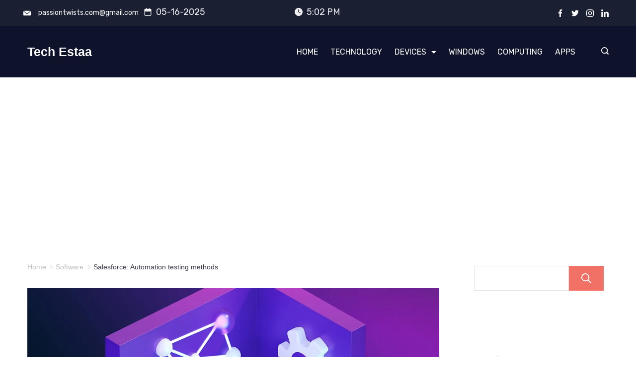

--- FILE ---
content_type: text/html
request_url: https://techestaa.com/salesforce-automation-testing-methods/
body_size: 34655
content:
<!DOCTYPE html>
<html lang="en-US" prefix="og: https://ogp.me/ns#">
<head itemscope="" itemtype="http://schema.org/WebSite" >
<meta charset="UTF-8">
<meta name="viewport" content="width=device-width, initial-scale=1">
<link rel="profile" href="https://gmpg.org/xfn/11">
<style>img:is([sizes="auto" i], [sizes^="auto," i]) { contain-intrinsic-size: 3000px 1500px }</style>
<!-- Search Engine Optimization by Rank Math - https://rankmath.com/ -->
<title>Salesforce: Best 4 Automation testing methods</title>
<meta name="description" content="In this blog post, we&#039;ll explore what Salesforce is and how automation testing methods can benefit your organization. So let&#039;s dive in."/>
<meta name="robots" content="follow, index, max-snippet:-1, max-video-preview:-1, max-image-preview:large"/>
<link rel="canonical" href="https://techestaa.com/salesforce-automation-testing-methods/" />
<meta property="og:locale" content="en_US" />
<meta property="og:type" content="article" />
<meta property="og:title" content="Salesforce: Best 4 Automation testing methods" />
<meta property="og:description" content="In this blog post, we&#039;ll explore what Salesforce is and how automation testing methods can benefit your organization. So let&#039;s dive in." />
<meta property="og:url" content="https://techestaa.com/salesforce-automation-testing-methods/" />
<meta property="og:site_name" content="techestaa.com" />
<meta property="article:tag" content="Automation testing" />
<meta property="article:tag" content="Salesforce" />
<meta property="article:section" content="Software" />
<meta property="og:updated_time" content="2023-04-17T12:24:21+00:00" />
<meta property="og:image" content="https://techestaa.com/wp-content/uploads/2023/04/635c670e98d20b653d3dfba7_salesforce-testing-guide.webp" />
<meta property="og:image:secure_url" content="https://techestaa.com/wp-content/uploads/2023/04/635c670e98d20b653d3dfba7_salesforce-testing-guide.webp" />
<meta property="og:image:width" content="1080" />
<meta property="og:image:height" content="634" />
<meta property="og:image:alt" content="Salesforce" />
<meta property="og:image:type" content="image/webp" />
<meta property="article:published_time" content="2023-04-17T12:24:18+00:00" />
<meta property="article:modified_time" content="2023-04-17T12:24:21+00:00" />
<meta name="twitter:card" content="summary_large_image" />
<meta name="twitter:title" content="Salesforce: Best 4 Automation testing methods" />
<meta name="twitter:description" content="In this blog post, we&#039;ll explore what Salesforce is and how automation testing methods can benefit your organization. So let&#039;s dive in." />
<meta name="twitter:site" content="@techestaa" />
<meta name="twitter:creator" content="@techestaa" />
<meta name="twitter:image" content="https://techestaa.com/wp-content/uploads/2023/04/635c670e98d20b653d3dfba7_salesforce-testing-guide.webp" />
<meta name="twitter:label1" content="Written by" />
<meta name="twitter:data1" content="techestaa" />
<meta name="twitter:label2" content="Time to read" />
<meta name="twitter:data2" content="6 minutes" />
<script type="application/ld+json" class="rank-math-schema">{"@context":"https://schema.org","@graph":[[{"@context":"https://schema.org","@type":"SiteNavigationElement","@id":"#rank-math-toc","name":"Introduction","url":"https://techestaa.com/salesforce-automation-testing-methods/#introduction"},{"@context":"https://schema.org","@type":"SiteNavigationElement","@id":"#rank-math-toc","name":"What is Salesforce?","url":"https://techestaa.com/salesforce-automation-testing-methods/#what-is-salesforce"},{"@context":"https://schema.org","@type":"SiteNavigationElement","@id":"#rank-math-toc","name":"Automation testing methods","url":"https://techestaa.com/salesforce-automation-testing-methods/#automation-testing-methods"},{"@context":"https://schema.org","@type":"SiteNavigationElement","@id":"#rank-math-toc","name":"1. Unit Testing:","url":"https://techestaa.com/salesforce-automation-testing-methods/#1-unit-testing"},{"@context":"https://schema.org","@type":"SiteNavigationElement","@id":"#rank-math-toc","name":"2. Functional Testing:","url":"https://techestaa.com/salesforce-automation-testing-methods/#2-functional-testing"},{"@context":"https://schema.org","@type":"SiteNavigationElement","@id":"#rank-math-toc","name":"3. Integration Testing:","url":"https://techestaa.com/salesforce-automation-testing-methods/#3-integration-testing"},{"@context":"https://schema.org","@type":"SiteNavigationElement","@id":"#rank-math-toc","name":"4. Performance/Stress/Load Testing:","url":"https://techestaa.com/salesforce-automation-testing-methods/#4-performance-stress-load-testing"},{"@context":"https://schema.org","@type":"SiteNavigationElement","@id":"#rank-math-toc","name":"When to Use Automation Testing?","url":"https://techestaa.com/salesforce-automation-testing-methods/#when-to-use-automation-testing"},{"@context":"https://schema.org","@type":"SiteNavigationElement","@id":"#rank-math-toc","name":"Why use automation testing methods?","url":"https://techestaa.com/salesforce-automation-testing-methods/#why-use-automation-testing-methods"},{"@context":"https://schema.org","@type":"SiteNavigationElement","@id":"#rank-math-toc","name":"What are the benefits of automation testing methods?","url":"https://techestaa.com/salesforce-automation-testing-methods/#what-are-the-benefits-of-automation-testing-methods"},{"@context":"https://schema.org","@type":"SiteNavigationElement","@id":"#rank-math-toc","name":"How to get started with automation testing methods","url":"https://techestaa.com/salesforce-automation-testing-methods/#how-to-get-started-with-automation-testing-methods"},{"@context":"https://schema.org","@type":"SiteNavigationElement","@id":"#rank-math-toc","name":"Conclusion","url":"https://techestaa.com/salesforce-automation-testing-methods/#conclusion"}],{"@type":["Person","Organization"],"@id":"https://techestaa.com/#person","name":"techestaa","sameAs":["https://twitter.com/techestaa"]},{"@type":"WebSite","@id":"https://techestaa.com/#website","url":"https://techestaa.com","name":"techestaa.com","publisher":{"@id":"https://techestaa.com/#person"},"inLanguage":"en-US"},{"@type":"ImageObject","@id":"https://techestaa.com/wp-content/uploads/2023/04/635c670e98d20b653d3dfba7_salesforce-testing-guide.webp","url":"https://techestaa.com/wp-content/uploads/2023/04/635c670e98d20b653d3dfba7_salesforce-testing-guide.webp","width":"1080","height":"634","caption":"Salesforce","inLanguage":"en-US"},{"@type":"BreadcrumbList","@id":"https://techestaa.com/salesforce-automation-testing-methods/#breadcrumb","itemListElement":[{"@type":"ListItem","position":"1","item":{"@id":"https://techestaa.com","name":"Home"}},{"@type":"ListItem","position":"2","item":{"@id":"https://techestaa.com/salesforce-automation-testing-methods/","name":"Salesforce: Automation testing methods"}}]},{"@type":"WebPage","@id":"https://techestaa.com/salesforce-automation-testing-methods/#webpage","url":"https://techestaa.com/salesforce-automation-testing-methods/","name":"Salesforce: Best 4 Automation testing methods","datePublished":"2023-04-17T12:24:18+00:00","dateModified":"2023-04-17T12:24:21+00:00","isPartOf":{"@id":"https://techestaa.com/#website"},"primaryImageOfPage":{"@id":"https://techestaa.com/wp-content/uploads/2023/04/635c670e98d20b653d3dfba7_salesforce-testing-guide.webp"},"inLanguage":"en-US","breadcrumb":{"@id":"https://techestaa.com/salesforce-automation-testing-methods/#breadcrumb"}},{"@type":"Person","@id":"https://techestaa.com/author/techestaa/","name":"techestaa","url":"https://techestaa.com/author/techestaa/","image":{"@type":"ImageObject","@id":"https://secure.gravatar.com/avatar/319fab6fdbe0c921ca361399d06b0a0574572201b136954fbb18704ed0956f96?s=96&amp;d=mm&amp;r=g","url":"https://secure.gravatar.com/avatar/319fab6fdbe0c921ca361399d06b0a0574572201b136954fbb18704ed0956f96?s=96&amp;d=mm&amp;r=g","caption":"techestaa","inLanguage":"en-US"},"sameAs":["https://techestaa.com"]},{"@type":"BlogPosting","headline":"Salesforce: Best 4 Automation testing methods","keywords":"Salesforce","datePublished":"2023-04-17T12:24:18+00:00","dateModified":"2023-04-17T12:24:21+00:00","author":{"@id":"https://techestaa.com/author/techestaa/","name":"techestaa"},"publisher":{"@id":"https://techestaa.com/#person"},"description":"In this blog post, we&#039;ll explore what Salesforce is and how automation testing methods can benefit your organization. So let&#039;s dive in.","name":"Salesforce: Best 4 Automation testing methods","@id":"https://techestaa.com/salesforce-automation-testing-methods/#richSnippet","isPartOf":{"@id":"https://techestaa.com/salesforce-automation-testing-methods/#webpage"},"image":{"@id":"https://techestaa.com/wp-content/uploads/2023/04/635c670e98d20b653d3dfba7_salesforce-testing-guide.webp"},"inLanguage":"en-US","mainEntityOfPage":{"@id":"https://techestaa.com/salesforce-automation-testing-methods/#webpage"}}]}</script>
<!-- /Rank Math WordPress SEO plugin -->
<link rel='dns-prefetch' href='//www.googletagmanager.com' />
<link rel='dns-prefetch' href='//fonts.googleapis.com' />
<link rel='dns-prefetch' href='//pagead2.googlesyndication.com' />
<link rel='dns-prefetch' href='//fundingchoicesmessages.google.com' />
<link rel="alternate" type="application/rss+xml" title="Tech Estaa &raquo; Feed" href="https://techestaa.com/feed/" />
<link rel="alternate" type="application/rss+xml" title="Tech Estaa &raquo; Comments Feed" href="https://techestaa.com/comments/feed/" />
<link rel="alternate" type="application/rss+xml" title="Tech Estaa &raquo; Salesforce: Automation testing methods Comments Feed" href="https://techestaa.com/salesforce-automation-testing-methods/feed/" />
<style id="ct-main-styles-inline-css">[data-header*="type-1"] [data-id="contacts"].customizer-builder__contact-info__header {--margin:0px 0px 0px -8px !important;--items-spacing:15px;}[data-header*="type-1"] [data-id="contacts"].customizer-builder__contact-info__header .cb__icon-container {--icon-size:15px;}[data-header*="type-1"] [data-id="contacts"].cb__header-contact-info {--fontSize:14px;--lineHeight:1.3;}[data-header*="type-1"] [data-id="contacts"].cb__header-contact-info .contact-info {--color:var(--paletteColor5);--linkInitialColor:var(--paletteColor5);--linkHoverColor:var(--paletteColor5);}[data-header*="type-1"] [data-id="contacts"].cb__header-contact-info .cb__icon-container {--icon-color:var(--paletteColor5);--icon-hover-color:var(--paletteColor3);--background-color:var(--paletteColor6);--background-hover-color:rgba(218, 222, 228, 0.7);}.header-date-section {--fontWeight:400;--fontSize:18px;--icon-size:18px;--headerDateInitialColor:#eeeff3;--headerDateInitialIconColor:#f5f5f7;}[data-header*="type-1"] .site-header [data-id="logo"] .site-logo-container {--LogoMaxWidth:40px;}[data-header*="type-1"] .site-header [data-id="logo"] .site-title {--fontFamily:'Spartan', Sans-Serif;--fontWeight:600;--textTransform:none;--textDecoration:none;--fontSize:25px;--lineHeight:1.5;--letterSpacing:0em;--linkInitialColor:var(--paletteColor5);--linkHoverColor:#4e8bc7;}[data-header*="type-1"] .site-header [data-sticky*="yes"] [data-id="logo"] .site-title {--linkInitialColor:#3c51b8;--linkHoverColor:var(--paletteColor3);}[data-header*="type-1"] .site-header [data-id="logo"] {--margin:0 !important;}[data-header*="type-1"] .site-header [data-id="menu"] {--menu-items-spacing:25px;--menu-indicator-active-color:#3bde16;--activeIndicatorbackgroundColor:var(--paletteColor7);--margin:0 20px !important;}[data-header*="type-1"] .site-header [data-id="menu"] > ul > li > a {--menu-item-height:100%;--fontFamily:'Rubik', Sans-Serif;--fontWeight:400;--textTransform:uppercase;--fontSize:16px;--lineHeight:1.87;--letterSpacing:0em;--linkInitialColor:var(--paletteColor5);--linkHoverColor:var(--paletteColor3);--colorHoverType3:var(--paletteColor5);}[data-header*="type-1"] .site-header [data-sticky*="yes"] [data-id="menu"] > ul > li > a {--linkInitialColor:var(--paletteColor1);--linkHoverColor:var(--paletteColor3);}[data-header*="type-1"] .site-header [data-id="menu"] .sub-menu {--dropdown-top-offset:15px;--dropdown-width:200px;--dropdown-items-spacing:15px;--fontWeight:400;--fontSize:16px;--linkInitialColor:var(--paletteColor1);--linkHoverColor:#4056d2;--dropdown-divider:1px dashed var(--paletteColor6);--background-color:var(--paletteColor5);--background-hover-color:var(--paletteColor7);--box-shadow:0px 10px 20px rgba(41, 51, 61, 0.1);--border-radius:0px 0px 2px 2px;}[data-header*="type-1"] .site-header [data-row="middle"] {--height:104px;--background-image:none;--background-color:var(--paletteColor2);--borderTop:none;--borderBottom:none;--box-shadow:none;}[data-header*="type-1"] .site-header [data-row="middle"] > div {--borderTop:none;--borderBottom:none;}[data-header*="type-1"] .site-header [data-sticky*="yes"] [data-row="middle"] {--background-image:none;--background-color:var(--paletteColor5);--borderTop:none;--borderBottom:none;--box-shadow:0px 3px 6px rgba(15, 25, 77, 0.05);}[data-header*="type-1"] .site-header [data-sticky] [data-row="middle"] {--stickyShrink:70;}[data-header*="type-1"] .site-header [data-sticky*="yes"] [data-row="middle"] > div {--borderTop:none;--borderBottom:none;}[data-header*="type-1"] [data-id="mobile-menu"] {--fontWeight:400;--fontSize:30px;--linkInitialColor:var(--paletteColor1);--linkHoverColor:var(--paletteColor3);--mobile_menu_child_size:14px;--padding:5px 0;}[data-header*="type-1"] #offcanvas > section {--background-image:none;--background-color:var(--paletteColor5);}[data-header*="type-1"] #offcanvas {--background-image:none;--background-color:rgba(255,255,255,0);--side-panel-width:500px;}[data-header*="type-1"] [data-behaviour*="side"] {--box-shadow:0px 0px 70px rgba(0, 0, 0, 0.35);}[data-header*="type-1"] #offcanvas .close-button {--closeButtonColor:var(--paletteColor3);--closeButtonHoverColor:var(--paletteColor2);--closeButtonBackground:none;}[data-header*="type-1"] [data-id="search"] {--icon-size:15px;--icon-color:var(--paletteColor5);--icon-hover-color:var(--paletteColor5);}[data-header*="type-1"] [data-sticky*="yes"] [data-id="search"] {--icon-color:var(--paletteColor1);--icon-hover-color:var(--paletteColor7);}[data-header*="type-1"] .search-toggle-form .search-field {--searchHeaderFontColor:#1e40ef;}[data-header*="type-1"] .search-toggle-form .btn-form-close {--closeIconColor:var(--paletteColor5);--closeIconHoverColor:#2a44db;--closeButtonBackground:#f5585000;--closeButtonHoverBackground:#f5585000;}[data-header*="type-1"] .search-toggle-form {--background-image:none;--background-color:rgba(19, 115, 241, 0.98);}[data-header*="type-1"] [data-id="socials"].cb__header-socials {--icon-size:15px;--spacing:15px;}[data-header*="type-1"] [data-id="socials"].cb__header-socials [data-color="custom"] {--icon-color:var(--paletteColor5);--icon-hover-color:var(--paletteColor3);--background-color:var(--paletteColor7);--background-hover-color:var(--paletteColor6);}[data-header*="type-1"] [data-id="socials"].cb__header-socials .cb__label {--visibility:none;}.time-wrapper {--fontWeight:400;--fontSize:18px;--icon-size:18px;}[data-header*="type-1"] [data-id="time"] .time-wrapper {--headerTimeInitialColor:#eeeff3;--headerTimeInitialIconColor:#eeeef1;}[data-header*="type-1"] .site-header [data-row="top"] {--height:52px;--background-image:none;--background-color:#1b1f32;--borderTop:none;--borderBottom:none;--box-shadow:none;}[data-header*="type-1"] .site-header [data-row="top"] > div {--borderTop:none;--borderBottom:none;}[data-header*="type-1"] .site-header [data-sticky*="yes"] [data-row="top"] {--background-image:none;--background-color:#f9f9f9;--borderTop:none;--borderBottom:none;--box-shadow:none;}[data-header*="type-1"] .site-header [data-sticky*="yes"] [data-row="top"] > div {--borderTop:none;--borderBottom:none;}[data-header*="type-1"] [data-id="trigger"] {--linkInitialColor:var(--paletteColor3);--linkHoverColor:var(--paletteColor4);--secondColor:var(--paletteColor7);--secondColorHover:var(--paletteColor7);--fontWeight:400;--fontSize:18px;}[data-header*="type-1"] {--headerStickyHeight:72px;}[data-footer*="type-1"] footer.cb__footer [data-row="bottom"] > div {--container-spacing:25px;--items-gap:60px;--grid-template-colummns:repeat(2, 1fr);}[data-footer*="type-1"] footer.cb__footer [data-row="bottom"] .widget-title {--textTransform:uppercase;--fontSize:16px;--lineHeight:1.75;--letterSpacing:0.4px;--headingColor:var(--paletteColor5);}[data-footer*="type-1"] footer.cb__footer [data-row="bottom"] .widget > *:not(.widget-title) {--color:var(--paletteColor5);--headingColor:var(--paletteColor5);}[data-footer*="type-1"] footer.cb__footer [data-row="bottom"] .widget {--linkInitialColor:var(--paletteColor5);--linkHoverColor:var(--paletteColor5);}[data-footer*="type-1"] footer.cb__footer [data-row="bottom"] [data-divider="columns"] {--border:none;}[data-footer*="type-1"] footer.cb__footer [data-row="bottom"] {--background-image:none;--background-color:var(--paletteColor2);}[data-footer*="type-1"] [data-id="copyright"] {--fontWeight:400;--fontSize:14px;--lineHeight:1.5;--letterSpacing:0em;--color:var(--paletteColor5);--linkInitialColor:var(--paletteColor5);--linkHoverColor:var(--paletteColor3);}[data-footer*="type-1"] [data-column="copyright"] {--horizontal-alignment:left;--vertical-alignment:flex-start;}[data-footer*="type-1"] footer.cb__footer [data-id="menu"] {--menu-items-spacing:15px;}[data-footer*="type-1"] footer.cb__footer [data-column="menu"] {--horizontal-alignment:flex-end;}[data-footer*="type-1"] footer.cb__footer [data-id="menu"] ul {--fontWeight:400;--textTransform:normal;--fontSize:14px;--lineHeight:1.3;--letterSpacing:0.3px;}[data-footer*="type-1"] footer.cb__footer [data-id="menu"] > ul > li > a {--linkInitialColor:var(--paletteColor5);--linkHoverColor:var(--paletteColor3);}[data-footer*="type-1"] footer.cb__footer [data-row="middle"] > div {--container-spacing:70px;--items-gap:60px;--border-bottom:1px solid rgba(255, 255, 255, 0.13);--grid-template-colummns:2fr 1fr 1fr 1fr;}[data-footer*="type-1"] footer.cb__footer [data-row="middle"] .widget-title {--textTransform:capitalize;--fontSize:16px;--lineHeight:1.75;--letterSpacing:0.4px;--headingColor:var(--paletteColor5);}[data-footer*="type-1"] footer.cb__footer [data-row="middle"] .widget > *:not(.widget-title) {--color:var(--paletteColor5);--headingColor:var(--paletteColor5);}[data-footer*="type-1"] footer.cb__footer [data-row="middle"] .widget {--linkInitialColor:var(--paletteColor5);--linkHoverColor:var(--paletteColor3);}[data-footer*="type-1"] footer.cb__footer [data-row="middle"] [data-divider="columns"] {--border:none;}[data-footer*="type-1"] footer.cb__footer [data-row="middle"] {--border-bottom:none;--background-image:none;--background-color:var(--paletteColor2);}[data-footer*="type-1"] [data-id="socials"].cb__footer-socials {--icon-size:20px;--spacing:16px;--margin:20px 0 0 0 !important;}[data-footer*="type-1"] [data-id="socials"].cb__footer-socials [data-color="custom"] {--icon-color:var(--paletteColor5);--icon-hover-color:var(--paletteColor3);--background-color:var(--paletteColor7);--background-hover-color:var(--paletteColor6);}[data-footer*="type-1"] [data-id="socials"].cb__footer-socials .cb__label {--visibility:none;}:root {--fontFamily:'Rubik', Sans-Serif;--fontWeight:400;--fontSize:18px;--lineHeight:1.85;--letterSpacing:0;--btnFontWeight:400;--btnFontSize:18px;--btnLineHeight:1.2;--blogCategoryDividerInitialColorFirst:var(--paletteColor4);--blogCategoryDividerHoverColorFirst:var(--paletteColor3);--blogHeadingFontSize:28px;--formBorderInitialColor:#e0e5eb;--formBorderFocusColor:var(--paletteColor1);--formBorderSize:1px;--radioCheckboxInitialColor:#d5d8de;--radioCheckboxAccentColor:var(--paletteColor1);--primaryColor:var(--paletteColor1);--baseColor:var(--paletteColor7);--genheadingColor:var(--paletteColor2);--genLinkColor:var(--paletteColor3);--genLinkHoverColor:var(--paletteColor4);--textSelectionColor:var(--paletteColor5);--textSelectionHoverColor:var(--paletteColor3);--genborderColor:var(--paletteColor6);--btnTextColor:var(--paletteColor5);--btnTextHoverColor:var(--paletteColor3);--btnBgColor:var(--paletteColor3);--btnBgHoverColor:var(--paletteColor5);--btnBorderColor:var(--paletteColor3);--btnBorderHoverColor:var(--paletteColor3);--paletteColor1:#343746;--paletteColor2:#0e132b;--paletteColor3:#f27166;--paletteColor4:#485dd9;--paletteColor5:#ffffff;--paletteColor6:#e2e2e2;--paletteColor7:#F6F9FE;--paletteColor8:#F9FBFE;--color:var(--paletteColor2);--linkInitialColor:var(--paletteColor1);--linkHoverColor:var(--paletteColor2);--selectionTextColor:var(--paletteColor5);--selectionBackgroundColor:var(--paletteColor1);--border-color:rgba(224, 229, 235, 0.9);--headingColor:var(--paletteColor4);--contentSpacing:1.5em;--bottonRoundness:3px;--buttonPadding:16px 35px;--buttonMinHeight:45px;--buttonBorderRadius:3px;--buttonTextInitialColor:var(--paletteColor5);--buttonTextHoverColor:var(--paletteColor5);--buttonInitialColor:var(--paletteColor3);--buttonHoverColor:var(--paletteColor2);--container-max-width:1290px;--content-vertical-spacing:60px;--narrow-container-max-width:750px;--wide-offset:130px;--sidebarWidth:27%;--sidebarWidthNoUnit:27;--sidebarGap:4%;--sidebarOffset:50px;--contentSidebarWidth:24%;--sidebarWidgetSpacing:124px;--widgetsContentAreaSpacing:10px;--breadcrumbsColor:rgba(41,41,41,0.30);--breadcrumbsCurrentColor:var(--paletteColor1);--breadcrumbsSeparatorColor:rgba(41,41,41,0.30);--linkHighlightColor:var(--paletteColor3);--linkHighlightHoverColor:var(--paletteColor1);--linkHighlightBackgroundColor:var(--paletteColor6);--linkHighlightBackgroundHoverColor:var(--paletteColor3);--authorFontColor:var(--paletteColor2);--searchFontColor:var(--paletteColor2);--archiveFontColor:var(--paletteColor2);--blogFontColor:var(--paletteColor2);--titleColor:var(--paletteColor1);--singleCategoryDividerInitialColorFirst:var(--paletteColor4);--singleCategoryDividerHoverColorFirst:var(--paletteColor3);--captionOverlayColor:var(--paletteColor1);--captionColor:var(--paletteColor8);--containerWidth:1200px;--containerContentMaxWidth:728px;--containerVerticalMargin:70px;}h1, .block-editor-page .editor-styles-wrapper h1, .block-editor-page .editor-post-title__block .editor-post-title__input {--fontFamily:'Spartan', Sans-Serif;--fontWeight:700;--fontSize:48px;--lineHeight:1.5;}h2 {--fontFamily:'Spartan', Sans-Serif;--fontWeight:700;--fontSize:36px;--lineHeight:1.5;--letterSpacing:0em;}h3 {--fontFamily:'Spartan', Sans-Serif;--fontWeight:700;--fontSize:30px;--lineHeight:1.5;--letterSpacing:0em;}h4 {--fontFamily:'Spartan', Sans-Serif;--fontWeight:700;--fontSize:24px;--lineHeight:1.5;--letterSpacing:0em;}h5 {--fontFamily:'Spartan', Sans-Serif;--fontWeight:700;--fontSize:18px;--lineHeight:1.5;}h6 {--fontFamily:'Spartan', Sans-Serif;--fontWeight:700;--fontSize:16px;--lineHeight:1.5;--letterSpacing:0em;}.wp-block-quote.is-style-large p, .wp-block-pullquote p, .rt-quote-widget blockquote {--fontFamily:'Georgia', Sans-Serif;--fontWeight:600;--fontSize:25px;}code, kbd, samp, pre {--fontFamily:'monospace', Sans-Serif;--fontWeight:400;--fontSize:16px;}.rt-sidebar .widget-title {--fontSize:18px;}.entry-summary > .product_title {--fontSize:30px;}.entry-summary .price {--fontWeight:700;--fontSize:20px;}.rishi-breadcrumb-main-wrap .rishi-breadcrumbs {--fontFamily:-apple-system, BlinkMacSystemFont, 'Segoe UI', Roboto, Helvetica, Arial, sans-serif, 'Apple Color Emoji', 'Segoe UI Emoji', 'Segoe UI Symbol';--fontWeight:500;--fontSize:14px;}.woocommerce-store-notice.demo_store {--fontWeight:400;--fontSize:18px;}.woocommerce-page .archive-title-wrapper .tagged-in-wrapper h1 {--fontWeight:700;--fontSize:40px;--lineHeight:1.75;}.cb__menu-trigger .cb__label {--fontWeight:400;--fontSize:18px;}.rt-featured-image .rt-caption-wrap {--fontWeight:400;--fontSize:14px;--lineHeight:1.5;--captionPadding:10px;}body {--background-image:none;--background-color:var(--paletteColor5);}.entry-header .page-title {--fontSize:32px;}.entry-header .entry-meta {--fontWeight:600;--textTransform:uppercase;--fontSize:12px;--lineHeight:1.5;}.entry-header .rt-breadcrumbs {--fontWeight:600;--textTransform:uppercase;--fontSize:12px;}.hero-section[data-type="type-1"] {--margin-bottom:50px;}.page .main-content-wrapper .entry-header {--margin-bottom:50px;}.cb__pagination {--spacing:80px;}.cb__pagination[data-divider] {--border:none;}[data-pagination="simple"] {--colorActive:#ffffff;}[data-prefix="blog"] .entry-card .entry-title {--fontSize:20px;--lineHeight:1.3;}[data-prefix="blog"] .entry-excerpt {--fontSize:16px;}[data-prefix="blog"] .entry-card .entry-meta {--fontWeight:600;--textTransform:uppercase;--fontSize:12px;}[data-prefix="blog"] [data-cards="boxed"] .entry-card {--cardBackground:#ffffff;--border:none;--cardSpacing:35px;--box-shadow:0px 12px 18px -6px rgba(34, 56, 101, 0.04);}[data-prefix="blog"] .entry-card {--entry-divider:1px solid rgba(224, 229, 235, 0.8);}[data-prefix="blog"] [data-cards="simple"] .entry-card {--border:1px dashed rgba(224, 229, 235, 0.8);}[data-prefix="categories"] .entry-card .entry-title {--fontSize:20px;--lineHeight:1.3;}[data-prefix="categories"] .entry-excerpt {--fontSize:16px;}[data-prefix="categories"] .entry-card .entry-meta {--fontWeight:600;--textTransform:uppercase;--fontSize:12px;}[data-prefix="categories"] [data-cards="boxed"] .entry-card {--cardBackground:#ffffff;--border:none;--cardSpacing:35px;--box-shadow:0px 12px 18px -6px rgba(34, 56, 101, 0.04);}[data-prefix="categories"] .entry-card {--entry-divider:1px solid rgba(224, 229, 235, 0.8);}[data-prefix="categories"] [data-cards="simple"] .entry-card {--border:1px dashed rgba(224, 229, 235, 0.8);}[data-prefix="author"] .entry-card .entry-title {--fontSize:20px;--lineHeight:1.3;}[data-prefix="author"] .entry-excerpt {--fontSize:16px;}[data-prefix="author"] .entry-card .entry-meta {--fontWeight:600;--textTransform:uppercase;--fontSize:12px;}[data-prefix="author"] [data-cards="boxed"] .entry-card {--cardBackground:#ffffff;--border:none;--cardSpacing:35px;--box-shadow:0px 12px 18px -6px rgba(34, 56, 101, 0.04);}[data-prefix="author"] .entry-card {--entry-divider:1px solid rgba(224, 229, 235, 0.8);}[data-prefix="author"] [data-cards="simple"] .entry-card {--border:1px dashed rgba(224, 229, 235, 0.8);}[data-prefix="search"] .entry-card .entry-title {--fontSize:20px;--lineHeight:1.3;}[data-prefix="search"] .entry-excerpt {--fontSize:16px;}[data-prefix="search"] .entry-card .entry-meta {--fontWeight:600;--textTransform:uppercase;--fontSize:12px;}[data-prefix="search"] [data-cards="boxed"] .entry-card {--cardBackground:#ffffff;--border:none;--cardSpacing:35px;--box-shadow:0px 12px 18px -6px rgba(34, 56, 101, 0.04);}[data-prefix="search"] .entry-card {--entry-divider:1px solid rgba(224, 229, 235, 0.8);}[data-prefix="search"] [data-cards="simple"] .entry-card {--border:1px dashed rgba(224, 229, 235, 0.8);}form textarea {--formInputHeight:170px;}#secondary {--widgetsHeadingColor:var(--sidebarWidgetsTitleColor);--widgetsFontSize:18px;}.widget-area > * {--widgetsLinkColor:var(--primaryColor);}.widget-area {--widgetsLinkHoverColor:var(--paletteColor3);--sidebarBackgroundColor:var(--paletteColor5);--border:none;--border:1px solid var(--paletteColor6);--sidebar-widgets-spacing:60px;--sidebarInnerSpacing:35px;--box-shadow:0px 12px 18px -6px rgba(34, 56, 101, 0.04);}.widget > *:not(.widget-title) {--headingColor:var(--paletteColor2);}.rishi-breadcrumb-main-wrap {--alignment:left;--padding:0px 0px 10px 0px;}.page .entry-header {--alignment:left;--margin-bottom:50px;}.box-layout.page .main-content-wrapper, .content-box-layout.page .main-content-wrapper {--background-image:none;--background-color:var(--paletteColor5);--padding:40px;--box-radius:3px;}.box-layout.single .main-content-wrapper, .content-box-layout.single .main-content-wrapper {--background-image:none;--background-color:var(--paletteColor5);--padding:40px;--box-radius:3px;}.archive.author .site-content .archive-title-wrapper {--width:142px;--margin:78px;--alignment:left;--authorMargin:30px;--background-image:none;--background-color:var(--paletteColor7);}.search .site-content .archive-title-wrapper {--alignment:left;--margin:78px;--searchMargin:30px;--background-image:none;--background-color:var(--paletteColor7);}.archive .site-content .archive-title-wrapper {--margin:60px;--alignment:left;--archiveMargin:30px;--background-image:none;--background-color:var(--paletteColor7);}.blog .site-content .archive-title-wrapper {--background-image:none;--background-color:var(--paletteColor7);--alignment:left;--margin:20px;}.cb__share-box {--icon-size:15px;--iconSpacing:0px 10px 10px 0px;--alignment:left;--fontWeight:500;--fontSize:14px;--lineHeight:1.2;}.cb__share-box[data-location="top"] {--margin:10px;}.cb__share-box[data-location="bottom"] {--margin:10px;}.cb__share-box[data-sticky="yes"] {--topOffset:150px;--sideOffset:15px;}[data-prefix="single_blog_post"] .post-navigation {--margin:80px;--linkInitialColor:var(--color);}[data-prefix="single_blog_post"] .rt-related-posts-container {--padding:70px;--background-image:none;--background-color:#eff1f5;--visibility:block;}[data-prefix="single_blog_post"] .rt-related-posts {--visibility:grid;}[data-prefix="single_blog_post"] .related-entry-title {--linkInitialColor:var(--color);}.to_top {--topButtonIconColorDefault:var(--paletteColor3);--topButtonIconColorHover:var(--paletteColor5);--topButtonShapeBackgroundDefault:rgba(41,41,41,0);--topButtonShapeBackgroundHover:var(--paletteColor3);--topButtonBorderDefaultColor:var(--paletteColor3);--topButtonBorderHoverColor:var(--paletteColor3);--topButtonSize:12px;--topButtonOffset:25px;--sideButtonOffset:25px;--top-button-border:1px;--top-button-border-radius:1px;--top_button_padding:10px;}.rishi-container[data-strech="full"] {--streched-padding:40px;}</style>
<style id="ct-main-styles-tablet-inline-css" media="(max-width: 999.98px)">[data-header*="type-1"] [data-id="contacts"].cb__header-contact-info .contact-info {--color:var(--paletteColor1);--linkHoverColor:var(--paletteColor3);}[data-header*="type-1"] [data-id="contacts"].cb__header-contact-info .cb__icon-container {--icon-color:var(--paletteColor1);}[data-header*="type-1"] .site-header [data-row="middle"] {--height:70px;}[data-header*="type-1"] [data-id="mobile-menu"] {--fontSize:20px;}[data-header*="type-1"] #offcanvas {--side-panel-width:65vw;}[data-header*="type-1"] [data-id="socials"].cb__header-socials [data-color="custom"] {--icon-color:var(--paletteColor1);}[data-header*="type-1"] {--headerStickyHeight:49px;}[data-footer*="type-1"] footer.cb__footer [data-row="bottom"] > div {--items-gap:15px;--grid-template-colummns:initial;}[data-footer*="type-1"] [data-column="copyright"] {--horizontal-alignment:center;}[data-footer*="type-1"] footer.cb__footer [data-id="menu"] {--menu-items-spacing:14px;}[data-footer*="type-1"] footer.cb__footer [data-column="menu"] {--horizontal-alignment:center;}[data-footer*="type-1"] footer.cb__footer [data-row="middle"] > div {--container-spacing:50px;--items-gap:40px;--grid-template-colummns:repeat(2, 1fr);}.entry-header .page-title {--fontSize:30px;}.hero-section[data-type="type-1"] {--margin-bottom:30px;}.page .main-content-wrapper .entry-header {--margin-bottom:30px;}.cb__pagination {--spacing:60px;}:root {--bottonRoundness:0px;--buttonPadding:8px 24px;--sidebarWidgetSpacing:40px;--widgetsContentAreaSpacing:0px;--containerWidth:992px;--containerContentMaxWidth:500px;--containerVerticalMargin:40px;}#secondary {--widgetsFontSize:16px;}.widget-area {--sidebar-widgets-spacing:40px;}.page .entry-header {--margin-bottom:30px;}.box-layout.page .main-content-wrapper, .content-box-layout.page .main-content-wrapper {--padding:15px;}.box-layout.single .main-content-wrapper, .content-box-layout.single .main-content-wrapper {--padding:15px;}.archive.author .site-content .archive-title-wrapper {--width:100px;--margin:30px;}.search .site-content .archive-title-wrapper {--margin:30px;}.archive .site-content .archive-title-wrapper {--margin:30px;}[data-prefix="single_blog_post"] .post-navigation {--margin:60px;}[data-prefix="single_blog_post"] .rt-related-posts-container {--padding:50px;--visibility:none;}[data-prefix="single_blog_post"] .rt-related-posts {--visibility:none;}.rishi-container[data-strech="full"] {--streched-padding:30px;}</style>
<style id="ct-main-styles-mobile-inline-css" media="(max-width: 689.98px)">[data-header*="type-1"] .site-header [data-id="logo"] .site-logo-container {--LogoMaxWidth:36px;}[data-header*="type-1"] .site-header [data-id="logo"] .site-title {--fontSize:16px;}[data-header*="type-1"] [data-id="mobile-menu"] {--fontSize:16px;}[data-header*="type-1"] #offcanvas {--side-panel-width:90vw;}[data-footer*="type-1"] footer.cb__footer [data-row="bottom"] > div {--container-spacing:15px;--grid-template-colummns:initial;}[data-footer*="type-1"] footer.cb__footer [data-row="middle"] > div {--container-spacing:40px;--grid-template-colummns:initial;}h1, .block-editor-page .editor-styles-wrapper h1, .block-editor-page .editor-post-title__block .editor-post-title__input {--fontSize:36px;--lineHeight:1.333;}h2 {--fontSize:30px;--lineHeight:1.33;}h3 {--fontSize:26px;--lineHeight:1.33;}h4 {--fontSize:22px;}.entry-header .page-title {--fontSize:25px;}.cb__pagination {--spacing:50px;}[data-prefix="blog"] .entry-card .entry-title {--fontSize:18px;}[data-prefix="blog"] [data-cards="boxed"] .entry-card {--cardSpacing:25px;}[data-prefix="categories"] .entry-card .entry-title {--fontSize:18px;}[data-prefix="categories"] [data-cards="boxed"] .entry-card {--cardSpacing:25px;}[data-prefix="author"] .entry-card .entry-title {--fontSize:18px;}[data-prefix="author"] [data-cards="boxed"] .entry-card {--cardSpacing:25px;}[data-prefix="search"] .entry-card .entry-title {--fontSize:18px;}[data-prefix="search"] [data-cards="boxed"] .entry-card {--cardSpacing:25px;}:root {--content-vertical-spacing:50px;--containerWidth:420px;--containerContentMaxWidth:400px;}#secondary {--widgetsFontSize:14px;}.archive.author .site-content .archive-title-wrapper {--width:80px;}[data-prefix="single_blog_post"] .post-navigation {--margin:40px;}[data-prefix="single_blog_post"] .rt-related-posts-container {--padding:30px;}.to_top {--topButtonOffset:15px;--sideButtonOffset:15px;}.rishi-container[data-strech="full"] {--streched-padding:15px;}</style>
<!-- <link rel='stylesheet' id='wp-block-library-css' href='https://techestaa.com/wp-includes/css/dist/block-library/style.min.css?ver=6.8.1' media='all' /> -->
<link rel="stylesheet" type="text/css" href="//techestaa.com/wp-content/cache/wpfc-minified/g5qn3euw/78u2.css" media="all"/>
<style id='classic-theme-styles-inline-css'>
/*! This file is auto-generated */
.wp-block-button__link{color:#fff;background-color:#32373c;border-radius:9999px;box-shadow:none;text-decoration:none;padding:calc(.667em + 2px) calc(1.333em + 2px);font-size:1.125em}.wp-block-file__button{background:#32373c;color:#fff;text-decoration:none}
</style>
<style id='global-styles-inline-css'>
:root{--wp--preset--aspect-ratio--square: 1;--wp--preset--aspect-ratio--4-3: 4/3;--wp--preset--aspect-ratio--3-4: 3/4;--wp--preset--aspect-ratio--3-2: 3/2;--wp--preset--aspect-ratio--2-3: 2/3;--wp--preset--aspect-ratio--16-9: 16/9;--wp--preset--aspect-ratio--9-16: 9/16;--wp--preset--color--black: #000000;--wp--preset--color--cyan-bluish-gray: #abb8c3;--wp--preset--color--white: #ffffff;--wp--preset--color--pale-pink: #f78da7;--wp--preset--color--vivid-red: #cf2e2e;--wp--preset--color--luminous-vivid-orange: #ff6900;--wp--preset--color--luminous-vivid-amber: #fcb900;--wp--preset--color--light-green-cyan: #7bdcb5;--wp--preset--color--vivid-green-cyan: #00d084;--wp--preset--color--pale-cyan-blue: #8ed1fc;--wp--preset--color--vivid-cyan-blue: #0693e3;--wp--preset--color--vivid-purple: #9b51e0;--wp--preset--color--palette-color-1: var(--paletteColor1, #343746);--wp--preset--color--palette-color-2: var(--paletteColor2, #0e132b);--wp--preset--color--palette-color-3: var(--paletteColor3, #f27166);--wp--preset--color--palette-color-4: var(--paletteColor4, #485dd9);--wp--preset--color--palette-color-5: var(--paletteColor5, #ffffff);--wp--preset--color--palette-color-6: var(--paletteColor6, #e2e2e2);--wp--preset--color--palette-color-7: var(--paletteColor7, #F6F9FE);--wp--preset--color--palette-color-8: var(--paletteColor8, #F9FBFE);--wp--preset--gradient--vivid-cyan-blue-to-vivid-purple: linear-gradient(135deg,rgba(6,147,227,1) 0%,rgb(155,81,224) 100%);--wp--preset--gradient--light-green-cyan-to-vivid-green-cyan: linear-gradient(135deg,rgb(122,220,180) 0%,rgb(0,208,130) 100%);--wp--preset--gradient--luminous-vivid-amber-to-luminous-vivid-orange: linear-gradient(135deg,rgba(252,185,0,1) 0%,rgba(255,105,0,1) 100%);--wp--preset--gradient--luminous-vivid-orange-to-vivid-red: linear-gradient(135deg,rgba(255,105,0,1) 0%,rgb(207,46,46) 100%);--wp--preset--gradient--very-light-gray-to-cyan-bluish-gray: linear-gradient(135deg,rgb(238,238,238) 0%,rgb(169,184,195) 100%);--wp--preset--gradient--cool-to-warm-spectrum: linear-gradient(135deg,rgb(74,234,220) 0%,rgb(151,120,209) 20%,rgb(207,42,186) 40%,rgb(238,44,130) 60%,rgb(251,105,98) 80%,rgb(254,248,76) 100%);--wp--preset--gradient--blush-light-purple: linear-gradient(135deg,rgb(255,206,236) 0%,rgb(152,150,240) 100%);--wp--preset--gradient--blush-bordeaux: linear-gradient(135deg,rgb(254,205,165) 0%,rgb(254,45,45) 50%,rgb(107,0,62) 100%);--wp--preset--gradient--luminous-dusk: linear-gradient(135deg,rgb(255,203,112) 0%,rgb(199,81,192) 50%,rgb(65,88,208) 100%);--wp--preset--gradient--pale-ocean: linear-gradient(135deg,rgb(255,245,203) 0%,rgb(182,227,212) 50%,rgb(51,167,181) 100%);--wp--preset--gradient--electric-grass: linear-gradient(135deg,rgb(202,248,128) 0%,rgb(113,206,126) 100%);--wp--preset--gradient--midnight: linear-gradient(135deg,rgb(2,3,129) 0%,rgb(40,116,252) 100%);--wp--preset--gradient--juicy-peach: linear-gradient(to right, #ffecd2 0%, #fcb69f 100%);--wp--preset--gradient--young-passion: linear-gradient(to right, #ff8177 0%, #ff867a 0%, #ff8c7f 21%, #f99185 52%, #cf556c 78%, #b12a5b 100%);--wp--preset--gradient--true-sunset: linear-gradient(to right, #fa709a 0%, #fee140 100%);--wp--preset--gradient--morpheus-den: linear-gradient(to top, #30cfd0 0%, #330867 100%);--wp--preset--gradient--plum-plate: linear-gradient(135deg, #667eea 0%, #764ba2 100%);--wp--preset--gradient--aqua-splash: linear-gradient(15deg, #13547a 0%, #80d0c7 100%);--wp--preset--gradient--love-kiss: linear-gradient(to top, #ff0844 0%, #ffb199 100%);--wp--preset--gradient--new-retrowave: linear-gradient(to top, #3b41c5 0%, #a981bb 49%, #ffc8a9 100%);--wp--preset--gradient--plum-bath: linear-gradient(to top, #cc208e 0%, #6713d2 100%);--wp--preset--gradient--high-flight: linear-gradient(to right, #0acffe 0%, #495aff 100%);--wp--preset--gradient--teen-party: linear-gradient(-225deg, #FF057C 0%, #8D0B93 50%, #321575 100%);--wp--preset--gradient--fabled-sunset: linear-gradient(-225deg, #231557 0%, #44107A 29%, #FF1361 67%, #FFF800 100%);--wp--preset--gradient--arielle-smile: radial-gradient(circle 248px at center, #16d9e3 0%, #30c7ec 47%, #46aef7 100%);--wp--preset--gradient--itmeo-branding: linear-gradient(180deg, #2af598 0%, #009efd 100%);--wp--preset--gradient--deep-blue: linear-gradient(to right, #6a11cb 0%, #2575fc 100%);--wp--preset--gradient--strong-bliss: linear-gradient(to right, #f78ca0 0%, #f9748f 19%, #fd868c 60%, #fe9a8b 100%);--wp--preset--gradient--sweet-period: linear-gradient(to top, #3f51b1 0%, #5a55ae 13%, #7b5fac 25%, #8f6aae 38%, #a86aa4 50%, #cc6b8e 62%, #f18271 75%, #f3a469 87%, #f7c978 100%);--wp--preset--gradient--purple-division: linear-gradient(to top, #7028e4 0%, #e5b2ca 100%);--wp--preset--gradient--cold-evening: linear-gradient(to top, #0c3483 0%, #a2b6df 100%, #6b8cce 100%, #a2b6df 100%);--wp--preset--gradient--mountain-rock: linear-gradient(to right, #868f96 0%, #596164 100%);--wp--preset--gradient--desert-hump: linear-gradient(to top, #c79081 0%, #dfa579 100%);--wp--preset--gradient--ethernal-constance: linear-gradient(to top, #09203f 0%, #537895 100%);--wp--preset--gradient--happy-memories: linear-gradient(-60deg, #ff5858 0%, #f09819 100%);--wp--preset--gradient--grown-early: linear-gradient(to top, #0ba360 0%, #3cba92 100%);--wp--preset--gradient--morning-salad: linear-gradient(-225deg, #B7F8DB 0%, #50A7C2 100%);--wp--preset--gradient--night-call: linear-gradient(-225deg, #AC32E4 0%, #7918F2 48%, #4801FF 100%);--wp--preset--gradient--mind-crawl: linear-gradient(-225deg, #473B7B 0%, #3584A7 51%, #30D2BE 100%);--wp--preset--gradient--angel-care: linear-gradient(-225deg, #FFE29F 0%, #FFA99F 48%, #FF719A 100%);--wp--preset--gradient--juicy-cake: linear-gradient(to top, #e14fad 0%, #f9d423 100%);--wp--preset--gradient--rich-metal: linear-gradient(to right, #d7d2cc 0%, #304352 100%);--wp--preset--gradient--mole-hall: linear-gradient(-20deg, #616161 0%, #9bc5c3 100%);--wp--preset--gradient--cloudy-knoxville: linear-gradient(120deg, #fdfbfb 0%, #ebedee 100%);--wp--preset--gradient--soft-grass: linear-gradient(to top, #c1dfc4 0%, #deecdd 100%);--wp--preset--gradient--saint-petersburg: linear-gradient(135deg, #f5f7fa 0%, #c3cfe2 100%);--wp--preset--gradient--everlasting-sky: linear-gradient(135deg, #fdfcfb 0%, #e2d1c3 100%);--wp--preset--gradient--kind-steel: linear-gradient(-20deg, #e9defa 0%, #fbfcdb 100%);--wp--preset--gradient--over-sun: linear-gradient(60deg, #abecd6 0%, #fbed96 100%);--wp--preset--gradient--premium-white: linear-gradient(to top, #d5d4d0 0%, #d5d4d0 1%, #eeeeec 31%, #efeeec 75%, #e9e9e7 100%);--wp--preset--gradient--clean-mirror: linear-gradient(45deg, #93a5cf 0%, #e4efe9 100%);--wp--preset--gradient--wild-apple: linear-gradient(to top, #d299c2 0%, #fef9d7 100%);--wp--preset--gradient--snow-again: linear-gradient(to top, #e6e9f0 0%, #eef1f5 100%);--wp--preset--gradient--confident-cloud: linear-gradient(to top, #dad4ec 0%, #dad4ec 1%, #f3e7e9 100%);--wp--preset--gradient--glass-water: linear-gradient(to top, #dfe9f3 0%, white 100%);--wp--preset--gradient--perfect-white: linear-gradient(-225deg, #E3FDF5 0%, #FFE6FA 100%);--wp--preset--font-size--small: 13px;--wp--preset--font-size--medium: 20px;--wp--preset--font-size--large: 36px;--wp--preset--font-size--x-large: 42px;--wp--preset--spacing--20: 0.44rem;--wp--preset--spacing--30: 0.67rem;--wp--preset--spacing--40: 1rem;--wp--preset--spacing--50: 1.5rem;--wp--preset--spacing--60: 2.25rem;--wp--preset--spacing--70: 3.38rem;--wp--preset--spacing--80: 5.06rem;--wp--preset--shadow--natural: 6px 6px 9px rgba(0, 0, 0, 0.2);--wp--preset--shadow--deep: 12px 12px 50px rgba(0, 0, 0, 0.4);--wp--preset--shadow--sharp: 6px 6px 0px rgba(0, 0, 0, 0.2);--wp--preset--shadow--outlined: 6px 6px 0px -3px rgba(255, 255, 255, 1), 6px 6px rgba(0, 0, 0, 1);--wp--preset--shadow--crisp: 6px 6px 0px rgba(0, 0, 0, 1);}:where(.is-layout-flex){gap: 0.5em;}:where(.is-layout-grid){gap: 0.5em;}body .is-layout-flex{display: flex;}.is-layout-flex{flex-wrap: wrap;align-items: center;}.is-layout-flex > :is(*, div){margin: 0;}body .is-layout-grid{display: grid;}.is-layout-grid > :is(*, div){margin: 0;}:where(.wp-block-columns.is-layout-flex){gap: 2em;}:where(.wp-block-columns.is-layout-grid){gap: 2em;}:where(.wp-block-post-template.is-layout-flex){gap: 1.25em;}:where(.wp-block-post-template.is-layout-grid){gap: 1.25em;}.has-black-color{color: var(--wp--preset--color--black) !important;}.has-cyan-bluish-gray-color{color: var(--wp--preset--color--cyan-bluish-gray) !important;}.has-white-color{color: var(--wp--preset--color--white) !important;}.has-pale-pink-color{color: var(--wp--preset--color--pale-pink) !important;}.has-vivid-red-color{color: var(--wp--preset--color--vivid-red) !important;}.has-luminous-vivid-orange-color{color: var(--wp--preset--color--luminous-vivid-orange) !important;}.has-luminous-vivid-amber-color{color: var(--wp--preset--color--luminous-vivid-amber) !important;}.has-light-green-cyan-color{color: var(--wp--preset--color--light-green-cyan) !important;}.has-vivid-green-cyan-color{color: var(--wp--preset--color--vivid-green-cyan) !important;}.has-pale-cyan-blue-color{color: var(--wp--preset--color--pale-cyan-blue) !important;}.has-vivid-cyan-blue-color{color: var(--wp--preset--color--vivid-cyan-blue) !important;}.has-vivid-purple-color{color: var(--wp--preset--color--vivid-purple) !important;}.has-black-background-color{background-color: var(--wp--preset--color--black) !important;}.has-cyan-bluish-gray-background-color{background-color: var(--wp--preset--color--cyan-bluish-gray) !important;}.has-white-background-color{background-color: var(--wp--preset--color--white) !important;}.has-pale-pink-background-color{background-color: var(--wp--preset--color--pale-pink) !important;}.has-vivid-red-background-color{background-color: var(--wp--preset--color--vivid-red) !important;}.has-luminous-vivid-orange-background-color{background-color: var(--wp--preset--color--luminous-vivid-orange) !important;}.has-luminous-vivid-amber-background-color{background-color: var(--wp--preset--color--luminous-vivid-amber) !important;}.has-light-green-cyan-background-color{background-color: var(--wp--preset--color--light-green-cyan) !important;}.has-vivid-green-cyan-background-color{background-color: var(--wp--preset--color--vivid-green-cyan) !important;}.has-pale-cyan-blue-background-color{background-color: var(--wp--preset--color--pale-cyan-blue) !important;}.has-vivid-cyan-blue-background-color{background-color: var(--wp--preset--color--vivid-cyan-blue) !important;}.has-vivid-purple-background-color{background-color: var(--wp--preset--color--vivid-purple) !important;}.has-black-border-color{border-color: var(--wp--preset--color--black) !important;}.has-cyan-bluish-gray-border-color{border-color: var(--wp--preset--color--cyan-bluish-gray) !important;}.has-white-border-color{border-color: var(--wp--preset--color--white) !important;}.has-pale-pink-border-color{border-color: var(--wp--preset--color--pale-pink) !important;}.has-vivid-red-border-color{border-color: var(--wp--preset--color--vivid-red) !important;}.has-luminous-vivid-orange-border-color{border-color: var(--wp--preset--color--luminous-vivid-orange) !important;}.has-luminous-vivid-amber-border-color{border-color: var(--wp--preset--color--luminous-vivid-amber) !important;}.has-light-green-cyan-border-color{border-color: var(--wp--preset--color--light-green-cyan) !important;}.has-vivid-green-cyan-border-color{border-color: var(--wp--preset--color--vivid-green-cyan) !important;}.has-pale-cyan-blue-border-color{border-color: var(--wp--preset--color--pale-cyan-blue) !important;}.has-vivid-cyan-blue-border-color{border-color: var(--wp--preset--color--vivid-cyan-blue) !important;}.has-vivid-purple-border-color{border-color: var(--wp--preset--color--vivid-purple) !important;}.has-vivid-cyan-blue-to-vivid-purple-gradient-background{background: var(--wp--preset--gradient--vivid-cyan-blue-to-vivid-purple) !important;}.has-light-green-cyan-to-vivid-green-cyan-gradient-background{background: var(--wp--preset--gradient--light-green-cyan-to-vivid-green-cyan) !important;}.has-luminous-vivid-amber-to-luminous-vivid-orange-gradient-background{background: var(--wp--preset--gradient--luminous-vivid-amber-to-luminous-vivid-orange) !important;}.has-luminous-vivid-orange-to-vivid-red-gradient-background{background: var(--wp--preset--gradient--luminous-vivid-orange-to-vivid-red) !important;}.has-very-light-gray-to-cyan-bluish-gray-gradient-background{background: var(--wp--preset--gradient--very-light-gray-to-cyan-bluish-gray) !important;}.has-cool-to-warm-spectrum-gradient-background{background: var(--wp--preset--gradient--cool-to-warm-spectrum) !important;}.has-blush-light-purple-gradient-background{background: var(--wp--preset--gradient--blush-light-purple) !important;}.has-blush-bordeaux-gradient-background{background: var(--wp--preset--gradient--blush-bordeaux) !important;}.has-luminous-dusk-gradient-background{background: var(--wp--preset--gradient--luminous-dusk) !important;}.has-pale-ocean-gradient-background{background: var(--wp--preset--gradient--pale-ocean) !important;}.has-electric-grass-gradient-background{background: var(--wp--preset--gradient--electric-grass) !important;}.has-midnight-gradient-background{background: var(--wp--preset--gradient--midnight) !important;}.has-small-font-size{font-size: var(--wp--preset--font-size--small) !important;}.has-medium-font-size{font-size: var(--wp--preset--font-size--medium) !important;}.has-large-font-size{font-size: var(--wp--preset--font-size--large) !important;}.has-x-large-font-size{font-size: var(--wp--preset--font-size--x-large) !important;}
:where(.wp-block-post-template.is-layout-flex){gap: 1.25em;}:where(.wp-block-post-template.is-layout-grid){gap: 1.25em;}
:where(.wp-block-columns.is-layout-flex){gap: 2em;}:where(.wp-block-columns.is-layout-grid){gap: 2em;}
:root :where(.wp-block-pullquote){font-size: 1.5em;line-height: 1.6;}
</style>
<!-- <link rel='stylesheet' id='contact-form-7-css' href='https://techestaa.com/wp-content/plugins/contact-form-7/includes/css/styles.css?ver=6.0.6' media='all' /> -->
<!-- <link rel='stylesheet' id='rishi-companion-frontend-css' href='https://techestaa.com/wp-content/plugins/rishi-companion/assets/build/public.css?ver=6.8.1' media='all' /> -->
<!-- <link rel='stylesheet' id='rishi-companion-blocks-public-css' href='https://techestaa.com/wp-content/plugins/rishi-companion/assets/build/blocks.css?ver=6.8.1' media='all' /> -->
<link rel="stylesheet" type="text/css" href="//techestaa.com/wp-content/cache/wpfc-minified/2ajdtlv1/78u2.css" media="all"/>
<style id='akismet-widget-style-inline-css'>
.a-stats {
--akismet-color-mid-green: #357b49;
--akismet-color-white: #fff;
--akismet-color-light-grey: #f6f7f7;
max-width: 350px;
width: auto;
}
.a-stats * {
all: unset;
box-sizing: border-box;
}
.a-stats strong {
font-weight: 600;
}
.a-stats a.a-stats__link,
.a-stats a.a-stats__link:visited,
.a-stats a.a-stats__link:active {
background: var(--akismet-color-mid-green);
border: none;
box-shadow: none;
border-radius: 8px;
color: var(--akismet-color-white);
cursor: pointer;
display: block;
font-family: -apple-system, BlinkMacSystemFont, 'Segoe UI', 'Roboto', 'Oxygen-Sans', 'Ubuntu', 'Cantarell', 'Helvetica Neue', sans-serif;
font-weight: 500;
padding: 12px;
text-align: center;
text-decoration: none;
transition: all 0.2s ease;
}
/* Extra specificity to deal with TwentyTwentyOne focus style */
.widget .a-stats a.a-stats__link:focus {
background: var(--akismet-color-mid-green);
color: var(--akismet-color-white);
text-decoration: none;
}
.a-stats a.a-stats__link:hover {
filter: brightness(110%);
box-shadow: 0 4px 12px rgba(0, 0, 0, 0.06), 0 0 2px rgba(0, 0, 0, 0.16);
}
.a-stats .count {
color: var(--akismet-color-white);
display: block;
font-size: 1.5em;
line-height: 1.4;
padding: 0 13px;
white-space: nowrap;
}
</style>
<link rel='stylesheet' id='rishi-fonts-font-source-google-css' href='https://fonts.googleapis.com/css2?family=Rubik:wght@400;500;600;700&#038;display=swap' media='all' />
<!-- <link rel='stylesheet' id='rishi-style-css' href='https://techestaa.com/wp-content/themes/rishi/style.min.css?ver=1.1.9' media='all' /> -->
<link rel="stylesheet" type="text/css" href="//techestaa.com/wp-content/cache/wpfc-minified/2fnbwuxv/78u2.css" media="all"/>
<style id='rishi-style-inline-css'>
:root{--e-global-color-rishi1:#343746;--e-global-color-rishi2:#0e132b;--e-global-color-rishi3:#f27166;--e-global-color-rishi4:#485dd9;--e-global-color-rishi5:#ffffff;--e-global-color-rishi6:#e2e2e2;--e-global-color-rishi7:#F6F9FE;--e-global-color-rishi8:#F9FBFE;}
</style>
<script src="https://techestaa.com/wp-includes/js/jquery/jquery.min.js?ver=3.7.1" id="jquery-core-js"></script>
<script src="https://techestaa.com/wp-includes/js/jquery/jquery-migrate.min.js?ver=3.4.1" id="jquery-migrate-js"></script>
<!-- Google tag (gtag.js) snippet added by Site Kit -->
<!-- Google Analytics snippet added by Site Kit -->
<script src="https://www.googletagmanager.com/gtag/js?id=GT-TB65ZR8" id="google_gtagjs-js" async></script>
<script id="google_gtagjs-js-after">
window.dataLayer = window.dataLayer || [];function gtag(){dataLayer.push(arguments);}
gtag("set","linker",{"domains":["techestaa.com"]});
gtag("js", new Date());
gtag("set", "developer_id.dZTNiMT", true);
gtag("config", "GT-TB65ZR8");
</script>
<!-- End Google tag (gtag.js) snippet added by Site Kit -->
<link rel="https://api.w.org/" href="https://techestaa.com/wp-json/" /><link rel="alternate" title="JSON" type="application/json" href="https://techestaa.com/wp-json/wp/v2/posts/1141" /><link rel="EditURI" type="application/rsd+xml" title="RSD" href="https://techestaa.com/xmlrpc.php?rsd" />
<meta name="generator" content="WordPress 6.8.1" />
<link rel='shortlink' href='https://techestaa.com/?p=1141' />
<link rel="alternate" title="oEmbed (JSON)" type="application/json+oembed" href="https://techestaa.com/wp-json/oembed/1.0/embed?url=https%3A%2F%2Ftechestaa.com%2Fsalesforce-automation-testing-methods%2F" />
<link rel="alternate" title="oEmbed (XML)" type="text/xml+oembed" href="https://techestaa.com/wp-json/oembed/1.0/embed?url=https%3A%2F%2Ftechestaa.com%2Fsalesforce-automation-testing-methods%2F&#038;format=xml" />
<meta name="generator" content="Site Kit by Google 1.152.1" /><meta name="google-site-verification" content="OO17HGVmZ43W3440Hga0pl3cIN56rQ8D7ModKsLozdc" /><link rel="icon" href="data:,"><script type="application/ld+json">{
"@context": "http://schema.org",
"@type": "BlogPosting",
"mainEntityOfPage": {
"@type": "WebPage",
"@id": "https://techestaa.com/salesforce-automation-testing-methods/"
},
"headline": "Salesforce: Automation testing methods",
"datePublished": "2023-04-17T12:24:18+0000",
"dateModified": "2023-04-17T12:24:21+0000",
"author": {
"@type": "Person",
"name": "techestaa",
"url": "https://techestaa.com"
},
"description": "IntroductionAre you looking for a way to streamline your Salesforce testing process? Look no further than auto",
"image": {
"@type": "ImageObject",
"url": "https://techestaa.com/wp-content/uploads/2023/04/635c670e98d20b653d3dfba7_salesforce-testing-guide.webp",
"width": 1080,
"height": 634
}
}</script><link rel="pingback" href="https://techestaa.com/xmlrpc.php">
<!-- Google AdSense meta tags added by Site Kit -->
<meta name="google-adsense-platform-account" content="ca-host-pub-2644536267352236">
<meta name="google-adsense-platform-domain" content="sitekit.withgoogle.com">
<!-- End Google AdSense meta tags added by Site Kit -->
<meta name="generator" content="Elementor 3.28.4; features: additional_custom_breakpoints, e_local_google_fonts; settings: css_print_method-external, google_font-enabled, font_display-swap">
<style>
.e-con.e-parent:nth-of-type(n+4):not(.e-lazyloaded):not(.e-no-lazyload),
.e-con.e-parent:nth-of-type(n+4):not(.e-lazyloaded):not(.e-no-lazyload) * {
background-image: none !important;
}
@media screen and (max-height: 1024px) {
.e-con.e-parent:nth-of-type(n+3):not(.e-lazyloaded):not(.e-no-lazyload),
.e-con.e-parent:nth-of-type(n+3):not(.e-lazyloaded):not(.e-no-lazyload) * {
background-image: none !important;
}
}
@media screen and (max-height: 640px) {
.e-con.e-parent:nth-of-type(n+2):not(.e-lazyloaded):not(.e-no-lazyload),
.e-con.e-parent:nth-of-type(n+2):not(.e-lazyloaded):not(.e-no-lazyload) * {
background-image: none !important;
}
}
</style>
<script id="google_gtagjs" src="https://www.googletagmanager.com/gtag/js?id=G-6X2Q8FSGL9" async></script>
<script id="google_gtagjs-inline">
window.dataLayer = window.dataLayer || [];function gtag(){dataLayer.push(arguments);}gtag('js', new Date());gtag('config', 'G-6X2Q8FSGL9', {} );
</script>
<!-- Google AdSense snippet added by Site Kit -->
<script async src="https://pagead2.googlesyndication.com/pagead/js/adsbygoogle.js?client=ca-pub-8443568177530079&amp;host=ca-host-pub-2644536267352236" crossorigin="anonymous"></script>
<!-- End Google AdSense snippet added by Site Kit -->
<!-- Google AdSense Ad Blocking Recovery snippet added by Site Kit -->
<script async src="https://fundingchoicesmessages.google.com/i/pub-8443568177530079?ers=1" nonce="LbKgP-hxI-Z-uaiZ0cofiA"></script><script nonce="LbKgP-hxI-Z-uaiZ0cofiA">(function() {function signalGooglefcPresent() {if (!window.frames['googlefcPresent']) {if (document.body) {const iframe = document.createElement('iframe'); iframe.style = 'width: 0; height: 0; border: none; z-index: -1000; left: -1000px; top: -1000px;'; iframe.style.display = 'none'; iframe.name = 'googlefcPresent'; document.body.appendChild(iframe);} else {setTimeout(signalGooglefcPresent, 0);}}}signalGooglefcPresent();})();</script>
<!-- End Google AdSense Ad Blocking Recovery snippet added by Site Kit -->
<!-- Google AdSense Ad Blocking Recovery Error Protection snippet added by Site Kit -->
<script>(function(){'use strict';function aa(a){var b=0;return function(){return b<a.length?{done:!1,value:a[b++]}:{done:!0}}}var ba="function"==typeof Object.defineProperties?Object.defineProperty:function(a,b,c){if(a==Array.prototype||a==Object.prototype)return a;a[b]=c.value;return a};
function ca(a){a=["object"==typeof globalThis&&globalThis,a,"object"==typeof window&&window,"object"==typeof self&&self,"object"==typeof global&&global];for(var b=0;b<a.length;++b){var c=a[b];if(c&&c.Math==Math)return c}throw Error("Cannot find global object");}var da=ca(this);function k(a,b){if(b)a:{var c=da;a=a.split(".");for(var d=0;d<a.length-1;d++){var e=a[d];if(!(e in c))break a;c=c[e]}a=a[a.length-1];d=c[a];b=b(d);b!=d&&null!=b&&ba(c,a,{configurable:!0,writable:!0,value:b})}}
function ea(a){return a.raw=a}function m(a){var b="undefined"!=typeof Symbol&&Symbol.iterator&&a[Symbol.iterator];if(b)return b.call(a);if("number"==typeof a.length)return{next:aa(a)};throw Error(String(a)+" is not an iterable or ArrayLike");}function fa(a){for(var b,c=[];!(b=a.next()).done;)c.push(b.value);return c}var ha="function"==typeof Object.create?Object.create:function(a){function b(){}b.prototype=a;return new b},n;
if("function"==typeof Object.setPrototypeOf)n=Object.setPrototypeOf;else{var q;a:{var ia={a:!0},ja={};try{ja.__proto__=ia;q=ja.a;break a}catch(a){}q=!1}n=q?function(a,b){a.__proto__=b;if(a.__proto__!==b)throw new TypeError(a+" is not extensible");return a}:null}var ka=n;
function r(a,b){a.prototype=ha(b.prototype);a.prototype.constructor=a;if(ka)ka(a,b);else for(var c in b)if("prototype"!=c)if(Object.defineProperties){var d=Object.getOwnPropertyDescriptor(b,c);d&&Object.defineProperty(a,c,d)}else a[c]=b[c];a.A=b.prototype}function la(){for(var a=Number(this),b=[],c=a;c<arguments.length;c++)b[c-a]=arguments[c];return b}k("Number.MAX_SAFE_INTEGER",function(){return 9007199254740991});
k("Number.isFinite",function(a){return a?a:function(b){return"number"!==typeof b?!1:!isNaN(b)&&Infinity!==b&&-Infinity!==b}});k("Number.isInteger",function(a){return a?a:function(b){return Number.isFinite(b)?b===Math.floor(b):!1}});k("Number.isSafeInteger",function(a){return a?a:function(b){return Number.isInteger(b)&&Math.abs(b)<=Number.MAX_SAFE_INTEGER}});
k("Math.trunc",function(a){return a?a:function(b){b=Number(b);if(isNaN(b)||Infinity===b||-Infinity===b||0===b)return b;var c=Math.floor(Math.abs(b));return 0>b?-c:c}});k("Object.is",function(a){return a?a:function(b,c){return b===c?0!==b||1/b===1/c:b!==b&&c!==c}});k("Array.prototype.includes",function(a){return a?a:function(b,c){var d=this;d instanceof String&&(d=String(d));var e=d.length;c=c||0;for(0>c&&(c=Math.max(c+e,0));c<e;c++){var f=d[c];if(f===b||Object.is(f,b))return!0}return!1}});
k("String.prototype.includes",function(a){return a?a:function(b,c){if(null==this)throw new TypeError("The 'this' value for String.prototype.includes must not be null or undefined");if(b instanceof RegExp)throw new TypeError("First argument to String.prototype.includes must not be a regular expression");return-1!==this.indexOf(b,c||0)}});/*
Copyright The Closure Library Authors.
SPDX-License-Identifier: Apache-2.0
*/
var t=this||self;function v(a){return a};var w,x;a:{for(var ma=["CLOSURE_FLAGS"],y=t,z=0;z<ma.length;z++)if(y=y[ma[z]],null==y){x=null;break a}x=y}var na=x&&x[610401301];w=null!=na?na:!1;var A,oa=t.navigator;A=oa?oa.userAgentData||null:null;function B(a){return w?A?A.brands.some(function(b){return(b=b.brand)&&-1!=b.indexOf(a)}):!1:!1}function C(a){var b;a:{if(b=t.navigator)if(b=b.userAgent)break a;b=""}return-1!=b.indexOf(a)};function D(){return w?!!A&&0<A.brands.length:!1}function E(){return D()?B("Chromium"):(C("Chrome")||C("CriOS"))&&!(D()?0:C("Edge"))||C("Silk")};var pa=D()?!1:C("Trident")||C("MSIE");!C("Android")||E();E();C("Safari")&&(E()||(D()?0:C("Coast"))||(D()?0:C("Opera"))||(D()?0:C("Edge"))||(D()?B("Microsoft Edge"):C("Edg/"))||D()&&B("Opera"));var qa={},F=null;var ra="undefined"!==typeof Uint8Array,sa=!pa&&"function"===typeof btoa;function G(){return"function"===typeof BigInt};var H=0,I=0;function ta(a){var b=0>a;a=Math.abs(a);var c=a>>>0;a=Math.floor((a-c)/4294967296);b&&(c=m(ua(c,a)),b=c.next().value,a=c.next().value,c=b);H=c>>>0;I=a>>>0}function va(a,b){b>>>=0;a>>>=0;if(2097151>=b)var c=""+(4294967296*b+a);else G()?c=""+(BigInt(b)<<BigInt(32)|BigInt(a)):(c=(a>>>24|b<<8)&16777215,b=b>>16&65535,a=(a&16777215)+6777216*c+6710656*b,c+=8147497*b,b*=2,1E7<=a&&(c+=Math.floor(a/1E7),a%=1E7),1E7<=c&&(b+=Math.floor(c/1E7),c%=1E7),c=b+wa(c)+wa(a));return c}
function wa(a){a=String(a);return"0000000".slice(a.length)+a}function ua(a,b){b=~b;a?a=~a+1:b+=1;return[a,b]};var J;J="function"===typeof Symbol&&"symbol"===typeof Symbol()?Symbol():void 0;var xa=J?function(a,b){a[J]|=b}:function(a,b){void 0!==a.g?a.g|=b:Object.defineProperties(a,{g:{value:b,configurable:!0,writable:!0,enumerable:!1}})},K=J?function(a){return a[J]|0}:function(a){return a.g|0},L=J?function(a){return a[J]}:function(a){return a.g},M=J?function(a,b){a[J]=b;return a}:function(a,b){void 0!==a.g?a.g=b:Object.defineProperties(a,{g:{value:b,configurable:!0,writable:!0,enumerable:!1}});return a};function ya(a,b){M(b,(a|0)&-14591)}function za(a,b){M(b,(a|34)&-14557)}
function Aa(a){a=a>>14&1023;return 0===a?536870912:a};var N={},Ba={};function Ca(a){return!(!a||"object"!==typeof a||a.g!==Ba)}function Da(a){return null!==a&&"object"===typeof a&&!Array.isArray(a)&&a.constructor===Object}function P(a,b,c){if(!Array.isArray(a)||a.length)return!1;var d=K(a);if(d&1)return!0;if(!(b&&(Array.isArray(b)?b.includes(c):b.has(c))))return!1;M(a,d|1);return!0}Object.freeze(new function(){});Object.freeze(new function(){});var Ea=/^-?([1-9][0-9]*|0)(\.[0-9]+)?$/;var Q;function Fa(a,b){Q=b;a=new a(b);Q=void 0;return a}
function R(a,b,c){null==a&&(a=Q);Q=void 0;if(null==a){var d=96;c?(a=[c],d|=512):a=[];b&&(d=d&-16760833|(b&1023)<<14)}else{if(!Array.isArray(a))throw Error();d=K(a);if(d&64)return a;d|=64;if(c&&(d|=512,c!==a[0]))throw Error();a:{c=a;var e=c.length;if(e){var f=e-1;if(Da(c[f])){d|=256;b=f-(+!!(d&512)-1);if(1024<=b)throw Error();d=d&-16760833|(b&1023)<<14;break a}}if(b){b=Math.max(b,e-(+!!(d&512)-1));if(1024<b)throw Error();d=d&-16760833|(b&1023)<<14}}}M(a,d);return a};function Ga(a){switch(typeof a){case "number":return isFinite(a)?a:String(a);case "boolean":return a?1:0;case "object":if(a)if(Array.isArray(a)){if(P(a,void 0,0))return}else if(ra&&null!=a&&a instanceof Uint8Array){if(sa){for(var b="",c=0,d=a.length-10240;c<d;)b+=String.fromCharCode.apply(null,a.subarray(c,c+=10240));b+=String.fromCharCode.apply(null,c?a.subarray(c):a);a=btoa(b)}else{void 0===b&&(b=0);if(!F){F={};c="ABCDEFGHIJKLMNOPQRSTUVWXYZabcdefghijklmnopqrstuvwxyz0123456789".split("");d=["+/=",
"+/","-_=","-_.","-_"];for(var e=0;5>e;e++){var f=c.concat(d[e].split(""));qa[e]=f;for(var g=0;g<f.length;g++){var h=f[g];void 0===F[h]&&(F[h]=g)}}}b=qa[b];c=Array(Math.floor(a.length/3));d=b[64]||"";for(e=f=0;f<a.length-2;f+=3){var l=a[f],p=a[f+1];h=a[f+2];g=b[l>>2];l=b[(l&3)<<4|p>>4];p=b[(p&15)<<2|h>>6];h=b[h&63];c[e++]=g+l+p+h}g=0;h=d;switch(a.length-f){case 2:g=a[f+1],h=b[(g&15)<<2]||d;case 1:a=a[f],c[e]=b[a>>2]+b[(a&3)<<4|g>>4]+h+d}a=c.join("")}return a}}return a};function Ha(a,b,c){a=Array.prototype.slice.call(a);var d=a.length,e=b&256?a[d-1]:void 0;d+=e?-1:0;for(b=b&512?1:0;b<d;b++)a[b]=c(a[b]);if(e){b=a[b]={};for(var f in e)Object.prototype.hasOwnProperty.call(e,f)&&(b[f]=c(e[f]))}return a}function Ia(a,b,c,d,e){if(null!=a){if(Array.isArray(a))a=P(a,void 0,0)?void 0:e&&K(a)&2?a:Ja(a,b,c,void 0!==d,e);else if(Da(a)){var f={},g;for(g in a)Object.prototype.hasOwnProperty.call(a,g)&&(f[g]=Ia(a[g],b,c,d,e));a=f}else a=b(a,d);return a}}
function Ja(a,b,c,d,e){var f=d||c?K(a):0;d=d?!!(f&32):void 0;a=Array.prototype.slice.call(a);for(var g=0;g<a.length;g++)a[g]=Ia(a[g],b,c,d,e);c&&c(f,a);return a}function Ka(a){return a.s===N?a.toJSON():Ga(a)};function La(a,b,c){c=void 0===c?za:c;if(null!=a){if(ra&&a instanceof Uint8Array)return b?a:new Uint8Array(a);if(Array.isArray(a)){var d=K(a);if(d&2)return a;b&&(b=0===d||!!(d&32)&&!(d&64||!(d&16)));return b?M(a,(d|34)&-12293):Ja(a,La,d&4?za:c,!0,!0)}a.s===N&&(c=a.h,d=L(c),a=d&2?a:Fa(a.constructor,Ma(c,d,!0)));return a}}function Ma(a,b,c){var d=c||b&2?za:ya,e=!!(b&32);a=Ha(a,b,function(f){return La(f,e,d)});xa(a,32|(c?2:0));return a};function Na(a,b){a=a.h;return Oa(a,L(a),b)}function Oa(a,b,c,d){if(-1===c)return null;if(c>=Aa(b)){if(b&256)return a[a.length-1][c]}else{var e=a.length;if(d&&b&256&&(d=a[e-1][c],null!=d))return d;b=c+(+!!(b&512)-1);if(b<e)return a[b]}}function Pa(a,b,c,d,e){var f=Aa(b);if(c>=f||e){var g=b;if(b&256)e=a[a.length-1];else{if(null==d)return;e=a[f+(+!!(b&512)-1)]={};g|=256}e[c]=d;c<f&&(a[c+(+!!(b&512)-1)]=void 0);g!==b&&M(a,g)}else a[c+(+!!(b&512)-1)]=d,b&256&&(a=a[a.length-1],c in a&&delete a[c])}
function Qa(a,b){var c=Ra;var d=void 0===d?!1:d;var e=a.h;var f=L(e),g=Oa(e,f,b,d);if(null!=g&&"object"===typeof g&&g.s===N)c=g;else if(Array.isArray(g)){var h=K(g),l=h;0===l&&(l|=f&32);l|=f&2;l!==h&&M(g,l);c=new c(g)}else c=void 0;c!==g&&null!=c&&Pa(e,f,b,c,d);e=c;if(null==e)return e;a=a.h;f=L(a);f&2||(g=e,c=g.h,h=L(c),g=h&2?Fa(g.constructor,Ma(c,h,!1)):g,g!==e&&(e=g,Pa(a,f,b,e,d)));return e}function Sa(a,b){a=Na(a,b);return null==a||"string"===typeof a?a:void 0}
function Ta(a,b){var c=void 0===c?0:c;a=Na(a,b);if(null!=a)if(b=typeof a,"number"===b?Number.isFinite(a):"string"!==b?0:Ea.test(a))if("number"===typeof a){if(a=Math.trunc(a),!Number.isSafeInteger(a)){ta(a);b=H;var d=I;if(a=d&2147483648)b=~b+1>>>0,d=~d>>>0,0==b&&(d=d+1>>>0);b=4294967296*d+(b>>>0);a=a?-b:b}}else if(b=Math.trunc(Number(a)),Number.isSafeInteger(b))a=String(b);else{if(b=a.indexOf("."),-1!==b&&(a=a.substring(0,b)),!("-"===a[0]?20>a.length||20===a.length&&-922337<Number(a.substring(0,7)):
19>a.length||19===a.length&&922337>Number(a.substring(0,6)))){if(16>a.length)ta(Number(a));else if(G())a=BigInt(a),H=Number(a&BigInt(4294967295))>>>0,I=Number(a>>BigInt(32)&BigInt(4294967295));else{b=+("-"===a[0]);I=H=0;d=a.length;for(var e=b,f=(d-b)%6+b;f<=d;e=f,f+=6)e=Number(a.slice(e,f)),I*=1E6,H=1E6*H+e,4294967296<=H&&(I+=Math.trunc(H/4294967296),I>>>=0,H>>>=0);b&&(b=m(ua(H,I)),a=b.next().value,b=b.next().value,H=a,I=b)}a=H;b=I;b&2147483648?G()?a=""+(BigInt(b|0)<<BigInt(32)|BigInt(a>>>0)):(b=
m(ua(a,b)),a=b.next().value,b=b.next().value,a="-"+va(a,b)):a=va(a,b)}}else a=void 0;return null!=a?a:c}function S(a,b){a=Sa(a,b);return null!=a?a:""};function T(a,b,c){this.h=R(a,b,c)}T.prototype.toJSON=function(){return Ua(this,Ja(this.h,Ka,void 0,void 0,!1),!0)};T.prototype.s=N;T.prototype.toString=function(){return Ua(this,this.h,!1).toString()};
function Ua(a,b,c){var d=a.constructor.v,e=L(c?a.h:b);a=b.length;if(!a)return b;var f;if(Da(c=b[a-1])){a:{var g=c;var h={},l=!1,p;for(p in g)if(Object.prototype.hasOwnProperty.call(g,p)){var u=g[p];if(Array.isArray(u)){var jb=u;if(P(u,d,+p)||Ca(u)&&0===u.size)u=null;u!=jb&&(l=!0)}null!=u?h[p]=u:l=!0}if(l){for(var O in h){g=h;break a}g=null}}g!=c&&(f=!0);a--}for(p=+!!(e&512)-1;0<a;a--){O=a-1;c=b[O];O-=p;if(!(null==c||P(c,d,O)||Ca(c)&&0===c.size))break;var kb=!0}if(!f&&!kb)return b;b=Array.prototype.slice.call(b,
0,a);g&&b.push(g);return b};function Va(a){return function(b){if(null==b||""==b)b=new a;else{b=JSON.parse(b);if(!Array.isArray(b))throw Error(void 0);xa(b,32);b=Fa(a,b)}return b}};function Wa(a){this.h=R(a)}r(Wa,T);var Xa=Va(Wa);var U;function V(a){this.g=a}V.prototype.toString=function(){return this.g+""};var Ya={};function Za(a){if(void 0===U){var b=null;var c=t.trustedTypes;if(c&&c.createPolicy){try{b=c.createPolicy("goog#html",{createHTML:v,createScript:v,createScriptURL:v})}catch(d){t.console&&t.console.error(d.message)}U=b}else U=b}a=(b=U)?b.createScriptURL(a):a;return new V(a,Ya)};function $a(){return Math.floor(2147483648*Math.random()).toString(36)+Math.abs(Math.floor(2147483648*Math.random())^Date.now()).toString(36)};function ab(a,b){b=String(b);"application/xhtml+xml"===a.contentType&&(b=b.toLowerCase());return a.createElement(b)}function bb(a){this.g=a||t.document||document};/*
SPDX-License-Identifier: Apache-2.0
*/
function cb(a,b){a.src=b instanceof V&&b.constructor===V?b.g:"type_error:TrustedResourceUrl";var c,d;(c=(b=null==(d=(c=(a.ownerDocument&&a.ownerDocument.defaultView||window).document).querySelector)?void 0:d.call(c,"script[nonce]"))?b.nonce||b.getAttribute("nonce")||"":"")&&a.setAttribute("nonce",c)};function db(a){a=void 0===a?document:a;return a.createElement("script")};function eb(a,b,c,d,e,f){try{var g=a.g,h=db(g);h.async=!0;cb(h,b);g.head.appendChild(h);h.addEventListener("load",function(){e();d&&g.head.removeChild(h)});h.addEventListener("error",function(){0<c?eb(a,b,c-1,d,e,f):(d&&g.head.removeChild(h),f())})}catch(l){f()}};var fb=t.atob("aHR0cHM6Ly93d3cuZ3N0YXRpYy5jb20vaW1hZ2VzL2ljb25zL21hdGVyaWFsL3N5c3RlbS8xeC93YXJuaW5nX2FtYmVyXzI0ZHAucG5n"),gb=t.atob("WW91IGFyZSBzZWVpbmcgdGhpcyBtZXNzYWdlIGJlY2F1c2UgYWQgb3Igc2NyaXB0IGJsb2NraW5nIHNvZnR3YXJlIGlzIGludGVyZmVyaW5nIHdpdGggdGhpcyBwYWdlLg=="),hb=t.atob("RGlzYWJsZSBhbnkgYWQgb3Igc2NyaXB0IGJsb2NraW5nIHNvZnR3YXJlLCB0aGVuIHJlbG9hZCB0aGlzIHBhZ2Uu");function ib(a,b,c){this.i=a;this.u=b;this.o=c;this.g=null;this.j=[];this.m=!1;this.l=new bb(this.i)}
function lb(a){if(a.i.body&&!a.m){var b=function(){mb(a);t.setTimeout(function(){nb(a,3)},50)};eb(a.l,a.u,2,!0,function(){t[a.o]||b()},b);a.m=!0}}
function mb(a){for(var b=W(1,5),c=0;c<b;c++){var d=X(a);a.i.body.appendChild(d);a.j.push(d)}b=X(a);b.style.bottom="0";b.style.left="0";b.style.position="fixed";b.style.width=W(100,110).toString()+"%";b.style.zIndex=W(2147483544,2147483644).toString();b.style.backgroundColor=ob(249,259,242,252,219,229);b.style.boxShadow="0 0 12px #888";b.style.color=ob(0,10,0,10,0,10);b.style.display="flex";b.style.justifyContent="center";b.style.fontFamily="Roboto, Arial";c=X(a);c.style.width=W(80,85).toString()+
"%";c.style.maxWidth=W(750,775).toString()+"px";c.style.margin="24px";c.style.display="flex";c.style.alignItems="flex-start";c.style.justifyContent="center";d=ab(a.l.g,"IMG");d.className=$a();d.src=fb;d.alt="Warning icon";d.style.height="24px";d.style.width="24px";d.style.paddingRight="16px";var e=X(a),f=X(a);f.style.fontWeight="bold";f.textContent=gb;var g=X(a);g.textContent=hb;Y(a,e,f);Y(a,e,g);Y(a,c,d);Y(a,c,e);Y(a,b,c);a.g=b;a.i.body.appendChild(a.g);b=W(1,5);for(c=0;c<b;c++)d=X(a),a.i.body.appendChild(d),
a.j.push(d)}function Y(a,b,c){for(var d=W(1,5),e=0;e<d;e++){var f=X(a);b.appendChild(f)}b.appendChild(c);c=W(1,5);for(d=0;d<c;d++)e=X(a),b.appendChild(e)}function W(a,b){return Math.floor(a+Math.random()*(b-a))}function ob(a,b,c,d,e,f){return"rgb("+W(Math.max(a,0),Math.min(b,255)).toString()+","+W(Math.max(c,0),Math.min(d,255)).toString()+","+W(Math.max(e,0),Math.min(f,255)).toString()+")"}function X(a){a=ab(a.l.g,"DIV");a.className=$a();return a}
function nb(a,b){0>=b||null!=a.g&&0!==a.g.offsetHeight&&0!==a.g.offsetWidth||(pb(a),mb(a),t.setTimeout(function(){nb(a,b-1)},50))}function pb(a){for(var b=m(a.j),c=b.next();!c.done;c=b.next())(c=c.value)&&c.parentNode&&c.parentNode.removeChild(c);a.j=[];(b=a.g)&&b.parentNode&&b.parentNode.removeChild(b);a.g=null};function qb(a,b,c,d,e){function f(l){document.body?g(document.body):0<l?t.setTimeout(function(){f(l-1)},e):b()}function g(l){l.appendChild(h);t.setTimeout(function(){h?(0!==h.offsetHeight&&0!==h.offsetWidth?b():a(),h.parentNode&&h.parentNode.removeChild(h)):a()},d)}var h=rb(c);f(3)}function rb(a){var b=document.createElement("div");b.className=a;b.style.width="1px";b.style.height="1px";b.style.position="absolute";b.style.left="-10000px";b.style.top="-10000px";b.style.zIndex="-10000";return b};function Ra(a){this.h=R(a)}r(Ra,T);function sb(a){this.h=R(a)}r(sb,T);var tb=Va(sb);function ub(a){var b=la.apply(1,arguments);if(0===b.length)return Za(a[0]);for(var c=a[0],d=0;d<b.length;d++)c+=encodeURIComponent(b[d])+a[d+1];return Za(c)};function vb(a){if(!a)return null;a=Sa(a,4);var b;null===a||void 0===a?b=null:b=Za(a);return b};var wb=ea([""]),xb=ea([""]);function yb(a,b){this.m=a;this.o=new bb(a.document);this.g=b;this.j=S(this.g,1);this.u=vb(Qa(this.g,2))||ub(wb);this.i=!1;b=vb(Qa(this.g,13))||ub(xb);this.l=new ib(a.document,b,S(this.g,12))}yb.prototype.start=function(){zb(this)};
function zb(a){Ab(a);eb(a.o,a.u,3,!1,function(){a:{var b=a.j;var c=t.btoa(b);if(c=t[c]){try{var d=Xa(t.atob(c))}catch(e){b=!1;break a}b=b===Sa(d,1)}else b=!1}b?Z(a,S(a.g,14)):(Z(a,S(a.g,8)),lb(a.l))},function(){qb(function(){Z(a,S(a.g,7));lb(a.l)},function(){return Z(a,S(a.g,6))},S(a.g,9),Ta(a.g,10),Ta(a.g,11))})}function Z(a,b){a.i||(a.i=!0,a=new a.m.XMLHttpRequest,a.open("GET",b,!0),a.send())}function Ab(a){var b=t.btoa(a.j);a.m[b]&&Z(a,S(a.g,5))};(function(a,b){t[a]=function(){var c=la.apply(0,arguments);t[a]=function(){};b.call.apply(b,[null].concat(c instanceof Array?c:fa(m(c))))}})("__h82AlnkH6D91__",function(a){"function"===typeof window.atob&&(new yb(window,tb(window.atob(a)))).start()});}).call(this);
window.__h82AlnkH6D91__("[base64]/[base64]/[base64]/[base64]");</script>
<!-- End Google AdSense Ad Blocking Recovery Error Protection snippet added by Site Kit -->
<link rel="icon" href="https://techestaa.com/wp-content/uploads/2022/12/cropped-cropped-techestaa-logo-transparent-32x32.png" sizes="32x32" />
<link rel="icon" href="https://techestaa.com/wp-content/uploads/2022/12/cropped-cropped-techestaa-logo-transparent-192x192.png" sizes="192x192" />
<link rel="apple-touch-icon" href="https://techestaa.com/wp-content/uploads/2022/12/cropped-cropped-techestaa-logo-transparent-180x180.png" />
<meta name="msapplication-TileImage" content="https://techestaa.com/wp-content/uploads/2022/12/cropped-cropped-techestaa-logo-transparent-270x270.png" />
</head>
<body class="wp-singular post-template-default single single-post postid-1141 single-format-standard wp-embed-responsive wp-theme-rishi link-highlight-style1 default-layout rightsidebar rt-loading elementor-default elementor-kit-22"itemscope="" itemtype="http://schema.org/Blog" data-link="type-2" data-forms="classic" data-prefix="single_blog_post" data-header="type-1:sticky" data-footer="type-1" itemscope="itemscope" itemtype="https://schema.org/Blog" >
<div id="main-container" class="site">
<a class="skip-link screen-reader-text" href="#primary">Skip to content</a>
<header id="header" class="site-header" data-id="type-1" itemscope="" itemtype="https://schema.org/WPHeader" ><div data-device="desktop" ><div data-row="top" data-column-set="3" ><div class="customizer_builder__container" ><div data-column="start" data-placements="1" ><div data-items="primary" ><div class="cb__header-contact-info customizer-builder__contact-info__header" data-id="contacts" >
<ul data-icons-type="simple" >
<li>
<span class="cb__icon-container">
<svg xmlns="http://www.w3.org/2000/svg" width="20" height="12.683" viewBox="0 0 20 12.683"><path id="Path_26505" data-name="Path 26505" d="M10.463,976.362a1.465,1.465,0,0,0-.541.107l8.491,7.226a.825.825,0,0,0,1.159,0l8.5-7.233a1.469,1.469,0,0,0-.534-.1H10.463Zm-1.448,1.25a1.511,1.511,0,0,0-.015.213v9.756a1.46,1.46,0,0,0,1.463,1.463H27.537A1.46,1.46,0,0,0,29,987.581v-9.756a1.51,1.51,0,0,0-.015-.213l-8.46,7.2a2.376,2.376,0,0,1-3.064,0Z" transform="translate(-9 -976.362)"/></svg>				</span>
<div class="contact-info">
<span class="contact-text">
passiontwists.com@gmail.com
</span>
</div>
</li>
</ul>
</div><div data-id="date" >
<div class="header-date-section">
<svg width="24" height="24" viewBox="0 0 24 24" xmlns="http://www.w3.org/2000/svg"><path fill-rule="evenodd" clip-rule="evenodd" d="M8 1C8.55229 1 9 1.44772 9 2V3H15V2C15 1.44772 15.4477 1 16 1C16.5523 1 17 1.44772 17 2V3H19C20.6569 3 22 4.34315 22 6V20C22 21.6569 20.6569 23 19 23H5C3.34315 23 2 21.6569 2 20V6C2 4.34315 3.34315 3 5 3H7V2C7 1.44772 7.44772 1 8 1ZM20 11V20C20 20.5523 19.5523 21 19 21H5C4.44772 21 4 20.5523 4 20V11H20Z" /></svg>
<span class="rt-date">05-16-2025        </span>
</div>
</div></div></div><div data-column="middle" ><div data-items="" ><div data-id="time" >
<div class="time-wrapper" data-time-format="g:i A">
<svg xmlns="http://www.w3.org/2000/svg" width="20" height="20" viewBox="0 0 20 20" data-type="block"><path id="clock" d="M35,977.362a10,10,0,1,0,10,10A10,10,0,0,0,35,977.362Zm0,3.6a.8.8,0,0,1,.8.8V986.9l3.763,2.175a.8.8,0,0,1-.8,1.375l-4.075-2.35a.813.813,0,0,1-.087-.05.792.792,0,0,1-.4-.687v-5.6A.8.8,0,0,1,35,980.962Z" transform="translate(-25 -977.362)"/></svg>
<span class="rt-time">HH:MM</span>	</div>
</div></div></div><div data-column="end" data-placements="1" ><div data-items="primary" >
<div class="cb__header-socials " data-id="socials" >
<div class="cb__social-box" data-icon-size="custom" data-color="custom" data-icons-type="simple" >
<a href="#" target="_blank" rel="" data-network="facebook" aria-label="Facebook">
<span class="cb__icon-container">
<svg
class="rt-icon"
width="20"
height="20"
viewBox="0 0 24 24">
<path d="m15.997 3.985h2.191v-3.816c-.378-.052-1.678-.169-3.192-.169-3.159 0-5.323 1.987-5.323 5.639v3.361h-3.486v4.266h3.486v10.734h4.274v-10.733h3.345l.531-4.266h-3.877v-2.939c.001-1.233.333-2.077 2.051-2.077z"/>
</svg>
</span>
<span class="cb__label" >Facebook</span>
</a>
<a href="#" target="_blank" rel="" data-network="twitter" aria-label="Twitter">
<span class="cb__icon-container">
<svg
class="rt-icon"
width="20"
height="20"
viewBox="0 0 20 20">
<path d="M20,3.8c-0.7,0.3-1.5,0.5-2.4,0.6c0.8-0.5,1.5-1.3,1.8-2.3c-0.8,0.5-1.7,0.8-2.6,1c-0.7-0.8-1.8-1.3-3-1.3c-2.3,0-4.1,1.8-4.1,4.1c0,0.3,0,0.6,0.1,0.9C6.4,6.7,3.4,5.1,1.4,2.6C1,3.2,0.8,3.9,0.8,4.7c0,1.4,0.7,2.7,1.8,3.4C2,8.1,1.4,7.9,0.8,7.6c0,0,0,0,0,0.1c0,2,1.4,3.6,3.3,4c-0.3,0.1-0.7,0.1-1.1,0.1c-0.3,0-0.5,0-0.8-0.1c0.5,1.6,2,2.8,3.8,2.8c-1.4,1.1-3.2,1.8-5.1,1.8c-0.3,0-0.7,0-1-0.1c1.8,1.2,4,1.8,6.3,1.8c7.5,0,11.7-6.3,11.7-11.7c0-0.2,0-0.4,0-0.5C18.8,5.3,19.4,4.6,20,3.8z"/>
</svg>
</span>
<span class="cb__label" >Twitter</span>
</a>
<a href="#" target="_blank" rel="" data-network="instagram" aria-label="Instagram">
<span class="cb__icon-container">
<svg
class="rt-icon"
width="20"
height="20"
viewBox="0 0 511 511.9">
<path d="m510.949219 150.5c-1.199219-27.199219-5.597657-45.898438-11.898438-62.101562-6.5-17.199219-16.5-32.597657-29.601562-45.398438-12.800781-13-28.300781-23.101562-45.300781-29.5-16.296876-6.300781-34.898438-10.699219-62.097657-11.898438-27.402343-1.300781-36.101562-1.601562-105.601562-1.601562s-78.199219.300781-105.5 1.5c-27.199219 1.199219-45.898438 5.601562-62.097657 11.898438-17.203124 6.5-32.601562 16.5-45.402343 29.601562-13 12.800781-23.097657 28.300781-29.5 45.300781-6.300781 16.300781-10.699219 34.898438-11.898438 62.097657-1.300781 27.402343-1.601562 36.101562-1.601562 105.601562s.300781 78.199219 1.5 105.5c1.199219 27.199219 5.601562 45.898438 11.902343 62.101562 6.5 17.199219 16.597657 32.597657 29.597657 45.398438 12.800781 13 28.300781 23.101562 45.300781 29.5 16.300781 6.300781 34.898438 10.699219 62.101562 11.898438 27.296876 1.203124 36 1.5 105.5 1.5s78.199219-.296876 105.5-1.5c27.199219-1.199219 45.898438-5.597657 62.097657-11.898438 34.402343-13.300781 61.601562-40.5 74.902343-74.898438 6.296876-16.300781 10.699219-34.902343 11.898438-62.101562 1.199219-27.300781 1.5-36 1.5-105.5s-.101562-78.199219-1.300781-105.5zm-46.097657 209c-1.101562 25-5.300781 38.5-8.800781 47.5-8.601562 22.300781-26.300781 40-48.601562 48.601562-9 3.5-22.597657 7.699219-47.5 8.796876-27 1.203124-35.097657 1.5-103.398438 1.5s-76.5-.296876-103.402343-1.5c-25-1.097657-38.5-5.296876-47.5-8.796876-11.097657-4.101562-21.199219-10.601562-29.398438-19.101562-8.5-8.300781-15-18.300781-19.101562-29.398438-3.5-9-7.699219-22.601562-8.796876-47.5-1.203124-27-1.5-35.101562-1.5-103.402343s.296876-76.5 1.5-103.398438c1.097657-25 5.296876-38.5 8.796876-47.5 4.101562-11.101562 10.601562-21.199219 19.203124-29.402343 8.296876-8.5 18.296876-15 29.398438-19.097657 9-3.5 22.601562-7.699219 47.5-8.800781 27-1.199219 35.101562-1.5 103.398438-1.5 68.402343 0 76.5.300781 103.402343 1.5 25 1.101562 38.5 5.300781 47.5 8.800781 11.097657 4.097657 21.199219 10.597657 29.398438 19.097657 8.5 8.300781 15 18.300781 19.101562 29.402343 3.5 9 7.699219 22.597657 8.800781 47.5 1.199219 27 1.5 35.097657 1.5 103.398438s-.300781 76.300781-1.5 103.300781zm0 0"/><path d="m256.449219 124.5c-72.597657 0-131.5 58.898438-131.5 131.5s58.902343 131.5 131.5 131.5c72.601562 0 131.5-58.898438 131.5-131.5s-58.898438-131.5-131.5-131.5zm0 216.800781c-47.097657 0-85.300781-38.199219-85.300781-85.300781s38.203124-85.300781 85.300781-85.300781c47.101562 0 85.300781 38.199219 85.300781 85.300781s-38.199219 85.300781-85.300781 85.300781zm0 0"/><path d="m423.851562 119.300781c0 16.953125-13.746093 30.699219-30.703124 30.699219-16.953126 0-30.699219-13.746094-30.699219-30.699219 0-16.957031 13.746093-30.699219 30.699219-30.699219 16.957031 0 30.703124 13.742188 30.703124 30.699219zm0 0"/>
</svg>
</span>
<span class="cb__label" >Instagram</span>
</a>
<a href="#" target="_blank" rel="" data-network="linkedin" aria-label="LinkedIn">
<span class="cb__icon-container">
<svg
class="rt-icon"
width="20"
height="20"
viewBox="0 0 24 24">
<path d="m23.994 24v-.001h.006v-8.802c0-4.306-.927-7.623-5.961-7.623-2.42 0-4.044 1.328-4.707 2.587h-.07v-2.185h-4.773v16.023h4.97v-7.934c0-2.089.396-4.109 2.983-4.109 2.549 0 2.587 2.384 2.587 4.243v7.801z"/><path d="m.396 7.977h4.976v16.023h-4.976z"/><path d="m2.882 0c-1.591 0-2.882 1.291-2.882 2.882s1.291 2.909 2.882 2.909 2.882-1.318 2.882-2.909c-.001-1.591-1.292-2.882-2.882-2.882z"/>
</svg>
</span>
<span class="cb__label" >LinkedIn</span>
</a>
</div>
</div>
</div></div></div></div><div class="rt-sticky-container"><div data-sticky="shrink"><div data-row="middle" data-column-set="2" ><div class="customizer_builder__container" ><div data-column="start" data-placements="1" ><div data-items="primary" >
<div class="site-branding" data-id="logo"   data-logo-layout="logotitle" itemscope="itemscope" itemtype="https://schema.org/Organization" >
<div class="site-title-container">
<span class="site-title " itemprop="name" >
<a href="https://techestaa.com/" rel="home" itemprop="url" >
Tech Estaa							</a>
</span>
</div>
</div>
</div></div><div data-column="end" data-placements="1" ><div data-items="primary" ><nav
id="header-menu-1"
class="header-menu-1"
data-id="menu" 	data-menu="type-3"
data-dropdown="type-1:simple"		data-responsive="yes"	itemscope="" itemtype="http://schema.org/SiteNavigationElement" >
<ul id="menu-menu-1" class="menu"><li id="menu-item-48" class="menu-item menu-item-type-post_type menu-item-object-page menu-item-home menu-item-48"><a href="https://techestaa.com/home-2/">Home</a></li>
<li id="menu-item-684" class="menu-item menu-item-type-taxonomy menu-item-object-category menu-item-684"><a href="https://techestaa.com/category/technology/">Technology</a></li>
<li id="menu-item-685" class="menu-item menu-item-type-taxonomy menu-item-object-category menu-item-has-children menu-item-685 animated-submenu"><a href="https://techestaa.com/category/devices/">DEVICES<span class="child-indicator submenu-toggle"><svg xmlns="http://www.w3.org/2000/svg" width="10" height="5" viewBox="0 0 10 5"><path id="Polygon_5" data-name="Polygon 5" d="M5,0l5,5H0Z" transform="translate(10 5) rotate(180)"/></svg></span></a>
<ul class="sub-menu">
<li id="menu-item-689" class="menu-item menu-item-type-taxonomy menu-item-object-category menu-item-689"><a href="https://techestaa.com/category/gaming/">GAMING</a></li>
<li id="menu-item-690" class="menu-item menu-item-type-taxonomy menu-item-object-category menu-item-690"><a href="https://techestaa.com/category/gadget/">GADGET</a></li>
</ul>
</li>
<li id="menu-item-686" class="menu-item menu-item-type-taxonomy menu-item-object-category menu-item-686"><a href="https://techestaa.com/category/windows/">WINDOWS</a></li>
<li id="menu-item-687" class="menu-item menu-item-type-taxonomy menu-item-object-category menu-item-687"><a href="https://techestaa.com/category/computing/">COMPUTING</a></li>
<li id="menu-item-688" class="menu-item menu-item-type-taxonomy menu-item-object-category menu-item-688"><a href="https://techestaa.com/category/apps/">APPS</a></li>
</ul></nav>
<div class="search-form-section">
<button class="cb__header-search  header-search-btn" data-modal-key="61993" data-id="search" aria-label="Search icon link" data-label="left" data-id="search" >
<span class="cb__label cb__hidden-sm cb__hidden-md cb__hidden-lg">Search</span>
<svg class="cb__icon" width="15" height="15" viewBox="0 0 15 15">
<path d="M14.6 13L12 10.5c.7-.8 1.3-2.5 1.3-3.8 0-3.6-3-6.6-6.6-6.6C3 0 0 3.1 0 6.7c0 3.6 3 6.6 6.6 6.6 1.4 0 2.7-.6 3.8-1.2l2.5 2.3c.7.7 1.2.7 1.7.2.5-.5.5-1 0-1.6zm-8-1.4c-2.7 0-4.9-2.2-4.9-4.9s2.2-4.9 4.9-4.9 4.9 2.2 4.9 4.9c0 2.6-2.2 4.9-4.9 4.9z" />
</svg>
</button>
<div class="search-toggle-form  cover-modal" data-modal-key="61993" data-modal-target-string=".search-modal">
<div class="header-search-inner" >
<form autocomplete="off" role="search" method="get"
class="search-form"
action="https://techestaa.com"
data-live-results="thumbs"	>
<label>
<span class="screen-reader-text">Search for:</span>
<input type="search" class="search-field" placeholder="Search"  value="" name="s" title="Search Input" />
<input type="hidden" name="rt_post_type" value="post:page:product">
</label>
<input type="submit" class="search-submit" value="Search">
</form>
<button id="btn-form-close" class="btn-form-close close"  ></button>
</div>
</div>
</div></div></div></div></div></div></div></div><div data-device="mobile" ><div class="rt-sticky-container"><div data-sticky="shrink"><div data-row="middle" data-column-set="2" ><div class="customizer_builder__container" ><div data-column="start" data-placements="1" ><div data-items="primary" >
<div class="site-branding" data-id="logo"   data-logo-layout="logotitle" itemscope="itemscope" itemtype="https://schema.org/Organization" >
<div class="site-title-container">
<span class="site-title " itemprop="name" >
<a href="https://techestaa.com/" rel="home" itemprop="url" >
Tech Estaa							</a>
</span>
</div>
</div>
</div></div><div data-column="end" data-placements="1" ><div data-items="primary" >
<a href="#offcanvas" class="cb__header-trigger toggle-btn" data-toggle-target=".main-menu-modal" data-toggle-body-class="showing-main-menu-modal" aria-expanded="false" data-set-focus=".close-main-nav-toggle" data-design="simple" aria-label="Menu" data-id="trigger" >
<span class="cb__menu-trigger" data-type="type-1">
<span></span>
</span>
<span class="cb__label" hidden>
Menu	</span>
</a>
<div class="search-form-section">
<button class="cb__header-search  header-search-btn" data-modal-key="39738" data-id="search" aria-label="Search icon link" data-label="left" data-id="search" >
<span class="cb__label cb__hidden-sm cb__hidden-md cb__hidden-lg">Search</span>
<svg class="cb__icon" width="15" height="15" viewBox="0 0 15 15">
<path d="M14.6 13L12 10.5c.7-.8 1.3-2.5 1.3-3.8 0-3.6-3-6.6-6.6-6.6C3 0 0 3.1 0 6.7c0 3.6 3 6.6 6.6 6.6 1.4 0 2.7-.6 3.8-1.2l2.5 2.3c.7.7 1.2.7 1.7.2.5-.5.5-1 0-1.6zm-8-1.4c-2.7 0-4.9-2.2-4.9-4.9s2.2-4.9 4.9-4.9 4.9 2.2 4.9 4.9c0 2.6-2.2 4.9-4.9 4.9z" />
</svg>
</button>
<div class="search-toggle-form  cover-modal" data-modal-key="39738" data-modal-target-string=".search-modal">
<div class="header-search-inner" >
<form autocomplete="off" role="search" method="get"
class="search-form"
action="https://techestaa.com"
data-live-results="thumbs"	>
<label>
<span class="screen-reader-text">Search for:</span>
<input type="search" class="search-field" placeholder="Search"  value="" name="s" title="Search Input" />
<input type="hidden" name="rt_post_type" value="post:page:product">
</label>
<input type="submit" class="search-submit" value="Search">
</form>
<button id="btn-form-close" class="btn-form-close close"  ></button>
</div>
</div>
</div></div></div></div></div></div></div></div></header><div class="cb__drawer-header-canvas"><div id="offcanvas" class="cb__panel site-header" data-behaviour="right-side" data-device="mobile" ><section class="mobile-menu-list main-menu-modal cover-modal"> <div class="mobile-menus" aria-label=Mobile>
<div class="cb__panel-actions">
<button class="close-button close close-main-nav-toggle" data-toggle-target=".main-menu-modal" data-toggle-body-class="showing-main-menu-modal" aria-expanded="false" data-set-focus=".main-menu-modal">
<span class="cb__menu-trigger closed">
<span></span>
</span>
</button>
</div>
<div class="cb__panel_content" data-device="desktop" ></div><div class="cb__panel_content" data-device="mobile" >
<nav class="mobile-menu has-submenu" data-id="mobile-menu" data-type="type-1" >
<ul id="menu-menu-2" class=""><li class="menu-item menu-item-type-post_type menu-item-object-page menu-item-home menu-item-48"><a href="https://techestaa.com/home-2/">Home</a></li>
<li class="menu-item menu-item-type-taxonomy menu-item-object-category menu-item-684"><a href="https://techestaa.com/category/technology/">Technology</a></li>
<li class="menu-item menu-item-type-taxonomy menu-item-object-category menu-item-has-children menu-item-685"><a href="https://techestaa.com/category/devices/">DEVICES<span class="child-indicator submenu-toggle"><svg xmlns="http://www.w3.org/2000/svg" width="10" height="5" viewBox="0 0 10 5"><path id="Polygon_5" data-name="Polygon 5" d="M5,0l5,5H0Z" transform="translate(10 5) rotate(180)"/></svg></span></a>
<ul class="sub-menu">
<li class="menu-item menu-item-type-taxonomy menu-item-object-category menu-item-689"><a href="https://techestaa.com/category/gaming/">GAMING</a></li>
<li class="menu-item menu-item-type-taxonomy menu-item-object-category menu-item-690"><a href="https://techestaa.com/category/gadget/">GADGET</a></li>
</ul>
</li>
<li class="menu-item menu-item-type-taxonomy menu-item-object-category menu-item-686"><a href="https://techestaa.com/category/windows/">WINDOWS</a></li>
<li class="menu-item menu-item-type-taxonomy menu-item-object-category menu-item-687"><a href="https://techestaa.com/category/computing/">COMPUTING</a></li>
<li class="menu-item menu-item-type-taxonomy menu-item-object-category menu-item-688"><a href="https://techestaa.com/category/apps/">APPS</a></li>
</ul></nav>
<div class="cb__header-contact-info customizer-builder__contact-info__header" data-id="contacts" >
<ul data-icons-type="simple" >
<li>
<span class="cb__icon-container">
<svg xmlns="http://www.w3.org/2000/svg" width="20" height="12.683" viewBox="0 0 20 12.683"><path id="Path_26505" data-name="Path 26505" d="M10.463,976.362a1.465,1.465,0,0,0-.541.107l8.491,7.226a.825.825,0,0,0,1.159,0l8.5-7.233a1.469,1.469,0,0,0-.534-.1H10.463Zm-1.448,1.25a1.511,1.511,0,0,0-.015.213v9.756a1.46,1.46,0,0,0,1.463,1.463H27.537A1.46,1.46,0,0,0,29,987.581v-9.756a1.51,1.51,0,0,0-.015-.213l-8.46,7.2a2.376,2.376,0,0,1-3.064,0Z" transform="translate(-9 -976.362)"/></svg>				</span>
<div class="contact-info">
<span class="contact-text">
passiontwists.com@gmail.com
</span>
</div>
</li>
</ul>
</div>
<div class="cb__header-socials " data-id="socials" >
<div class="cb__social-box" data-icon-size="custom" data-color="custom" data-icons-type="simple" >
<a href="#" target="_blank" rel="" data-network="facebook" aria-label="Facebook">
<span class="cb__icon-container">
<svg
class="rt-icon"
width="20"
height="20"
viewBox="0 0 24 24">
<path d="m15.997 3.985h2.191v-3.816c-.378-.052-1.678-.169-3.192-.169-3.159 0-5.323 1.987-5.323 5.639v3.361h-3.486v4.266h3.486v10.734h4.274v-10.733h3.345l.531-4.266h-3.877v-2.939c.001-1.233.333-2.077 2.051-2.077z"/>
</svg>
</span>
<span class="cb__label" >Facebook</span>
</a>
<a href="#" target="_blank" rel="" data-network="twitter" aria-label="Twitter">
<span class="cb__icon-container">
<svg
class="rt-icon"
width="20"
height="20"
viewBox="0 0 20 20">
<path d="M20,3.8c-0.7,0.3-1.5,0.5-2.4,0.6c0.8-0.5,1.5-1.3,1.8-2.3c-0.8,0.5-1.7,0.8-2.6,1c-0.7-0.8-1.8-1.3-3-1.3c-2.3,0-4.1,1.8-4.1,4.1c0,0.3,0,0.6,0.1,0.9C6.4,6.7,3.4,5.1,1.4,2.6C1,3.2,0.8,3.9,0.8,4.7c0,1.4,0.7,2.7,1.8,3.4C2,8.1,1.4,7.9,0.8,7.6c0,0,0,0,0,0.1c0,2,1.4,3.6,3.3,4c-0.3,0.1-0.7,0.1-1.1,0.1c-0.3,0-0.5,0-0.8-0.1c0.5,1.6,2,2.8,3.8,2.8c-1.4,1.1-3.2,1.8-5.1,1.8c-0.3,0-0.7,0-1-0.1c1.8,1.2,4,1.8,6.3,1.8c7.5,0,11.7-6.3,11.7-11.7c0-0.2,0-0.4,0-0.5C18.8,5.3,19.4,4.6,20,3.8z"/>
</svg>
</span>
<span class="cb__label" >Twitter</span>
</a>
<a href="#" target="_blank" rel="" data-network="instagram" aria-label="Instagram">
<span class="cb__icon-container">
<svg
class="rt-icon"
width="20"
height="20"
viewBox="0 0 511 511.9">
<path d="m510.949219 150.5c-1.199219-27.199219-5.597657-45.898438-11.898438-62.101562-6.5-17.199219-16.5-32.597657-29.601562-45.398438-12.800781-13-28.300781-23.101562-45.300781-29.5-16.296876-6.300781-34.898438-10.699219-62.097657-11.898438-27.402343-1.300781-36.101562-1.601562-105.601562-1.601562s-78.199219.300781-105.5 1.5c-27.199219 1.199219-45.898438 5.601562-62.097657 11.898438-17.203124 6.5-32.601562 16.5-45.402343 29.601562-13 12.800781-23.097657 28.300781-29.5 45.300781-6.300781 16.300781-10.699219 34.898438-11.898438 62.097657-1.300781 27.402343-1.601562 36.101562-1.601562 105.601562s.300781 78.199219 1.5 105.5c1.199219 27.199219 5.601562 45.898438 11.902343 62.101562 6.5 17.199219 16.597657 32.597657 29.597657 45.398438 12.800781 13 28.300781 23.101562 45.300781 29.5 16.300781 6.300781 34.898438 10.699219 62.101562 11.898438 27.296876 1.203124 36 1.5 105.5 1.5s78.199219-.296876 105.5-1.5c27.199219-1.199219 45.898438-5.597657 62.097657-11.898438 34.402343-13.300781 61.601562-40.5 74.902343-74.898438 6.296876-16.300781 10.699219-34.902343 11.898438-62.101562 1.199219-27.300781 1.5-36 1.5-105.5s-.101562-78.199219-1.300781-105.5zm-46.097657 209c-1.101562 25-5.300781 38.5-8.800781 47.5-8.601562 22.300781-26.300781 40-48.601562 48.601562-9 3.5-22.597657 7.699219-47.5 8.796876-27 1.203124-35.097657 1.5-103.398438 1.5s-76.5-.296876-103.402343-1.5c-25-1.097657-38.5-5.296876-47.5-8.796876-11.097657-4.101562-21.199219-10.601562-29.398438-19.101562-8.5-8.300781-15-18.300781-19.101562-29.398438-3.5-9-7.699219-22.601562-8.796876-47.5-1.203124-27-1.5-35.101562-1.5-103.402343s.296876-76.5 1.5-103.398438c1.097657-25 5.296876-38.5 8.796876-47.5 4.101562-11.101562 10.601562-21.199219 19.203124-29.402343 8.296876-8.5 18.296876-15 29.398438-19.097657 9-3.5 22.601562-7.699219 47.5-8.800781 27-1.199219 35.101562-1.5 103.398438-1.5 68.402343 0 76.5.300781 103.402343 1.5 25 1.101562 38.5 5.300781 47.5 8.800781 11.097657 4.097657 21.199219 10.597657 29.398438 19.097657 8.5 8.300781 15 18.300781 19.101562 29.402343 3.5 9 7.699219 22.597657 8.800781 47.5 1.199219 27 1.5 35.097657 1.5 103.398438s-.300781 76.300781-1.5 103.300781zm0 0"/><path d="m256.449219 124.5c-72.597657 0-131.5 58.898438-131.5 131.5s58.902343 131.5 131.5 131.5c72.601562 0 131.5-58.898438 131.5-131.5s-58.898438-131.5-131.5-131.5zm0 216.800781c-47.097657 0-85.300781-38.199219-85.300781-85.300781s38.203124-85.300781 85.300781-85.300781c47.101562 0 85.300781 38.199219 85.300781 85.300781s-38.199219 85.300781-85.300781 85.300781zm0 0"/><path d="m423.851562 119.300781c0 16.953125-13.746093 30.699219-30.703124 30.699219-16.953126 0-30.699219-13.746094-30.699219-30.699219 0-16.957031 13.746093-30.699219 30.699219-30.699219 16.957031 0 30.703124 13.742188 30.703124 30.699219zm0 0"/>
</svg>
</span>
<span class="cb__label" >Instagram</span>
</a>
<a href="#" target="_blank" rel="" data-network="linkedin" aria-label="LinkedIn">
<span class="cb__icon-container">
<svg
class="rt-icon"
width="20"
height="20"
viewBox="0 0 24 24">
<path d="m23.994 24v-.001h.006v-8.802c0-4.306-.927-7.623-5.961-7.623-2.42 0-4.044 1.328-4.707 2.587h-.07v-2.185h-4.773v16.023h4.97v-7.934c0-2.089.396-4.109 2.983-4.109 2.549 0 2.587 2.384 2.587 4.243v7.801z"/><path d="m.396 7.977h4.976v16.023h-4.976z"/><path d="m2.882 0c-1.591 0-2.882 1.291-2.882 2.882s1.291 2.909 2.882 2.909 2.882-1.318 2.882-2.909c-.001-1.591-1.292-2.882-2.882-2.882z"/>
</svg>
</span>
<span class="cb__label" >LinkedIn</span>
</a>
</div>
</div>
</div></div></section></div></div>		<div class="site-content reveal_none_desktop reveal_none_tablet reveal_none_mobile">
<div class="rishi-container" data-strech=none>
<div class="main-content-wrapper clear" data-v-spacing="top:bottom" data-page-spacing="top:bottom">
<main id="primary" class="site-main">
<div class="rishi-container-wrap">
<div id="crumbs" class="rishi-breadcrumb-main-wrap" itemscope="" itemtype="http://schema.org/BreadcrumbList" >
<div class="rishi-breadcrumbs rt-supports-deeplink">
<span itemscope="" itemprop="itemListElement" itemtype="http://schema.org/ListItem" >
<a href="https://techestaa.com" itemprop="item"><span itemprop="name">Home</span></a><meta itemprop="position" content="1" /><span class="separator"><svg width="15" height="15" viewBox="0 0 20 20"><path d="M7.7,20c-0.3,0-0.5-0.1-0.7-0.3c-0.4-0.4-0.4-1.1,0-1.5l8.1-8.1L6.7,1.8c-0.4-0.4-0.4-1.1,0-1.5
c0.4-0.4,1.1-0.4,1.5,0l9.1,9.1c0.4,0.4,0.4,1.1,0,1.5l-8.8,8.9C8.2,19.9,7.9,20,7.7,20z" opacity="0.7"/></svg>
</span></span><span itemscope="" itemprop="itemListElement" itemtype="http://schema.org/ListItem" ><a itemprop="item" href="https://techestaa.com/category/software/"><span itemprop="name">Software</span></a><meta itemprop="position" content="2" /><span class="separator"><svg width="15" height="15" viewBox="0 0 20 20"><path d="M7.7,20c-0.3,0-0.5-0.1-0.7-0.3c-0.4-0.4-0.4-1.1,0-1.5l8.1-8.1L6.7,1.8c-0.4-0.4-0.4-1.1,0-1.5
c0.4-0.4,1.1-0.4,1.5,0l9.1,9.1c0.4,0.4,0.4,1.1,0,1.5l-8.8,8.9C8.2,19.9,7.9,20,7.7,20z" opacity="0.7"/></svg>
</span></span><span class="current" itemscope="" itemprop="itemListElement" itemtype="http://schema.org/ListItem" ><a itemprop="item" href="https://techestaa.com/salesforce-automation-testing-methods/"><span itemprop="name">Salesforce: Automation testing methods</span></a><meta itemprop="position" content="3" /></span>			</div>
</div><!-- .crumbs -->
<div class='rishi-post-wrapper'><article id="post-1141" class="rt-supports-deeplink post-1141 post type-post status-publish format-standard has-post-thumbnail hentry category-software tag-automation-testing tag-salesforce rishi-post rishi-single post-autoload">
<header class="entry-header">
<div class="rishi-entry-header-inner">
<figure class="rt-featured-image " ><div class="rt-image-container"><img fetchpriority="high" width="1080" height="634" src="https://techestaa.com/wp-content/uploads/2023/04/635c670e98d20b653d3dfba7_salesforce-testing-guide.webp" class="attachment-full size-full" alt="Salesforce" decoding="async" srcset="https://techestaa.com/wp-content/uploads/2023/04/635c670e98d20b653d3dfba7_salesforce-testing-guide.webp 1080w, https://techestaa.com/wp-content/uploads/2023/04/635c670e98d20b653d3dfba7_salesforce-testing-guide-300x176.webp 300w, https://techestaa.com/wp-content/uploads/2023/04/635c670e98d20b653d3dfba7_salesforce-testing-guide-1024x601.webp 1024w, https://techestaa.com/wp-content/uploads/2023/04/635c670e98d20b653d3dfba7_salesforce-testing-guide-768x451.webp 768w" sizes="(max-width: 1080px) 100vw, 1080px" data-object-fit="~" itemprop="image" /><span class="rt-ratio" style="padding-bottom: 56.3%"></span></div></figure>			<div class="post-meta-wrapper">
<div class="post-meta-inner" data-meta-divider="circle" data-position="First">
<span class="cat-links meta-common" data-cat-single="dot" data-cat-style="normal">
<a 
href="https://techestaa.com/category/software/" 
rel="category tag">
Software						</a>
</span>
</div>
</div>
<h1 class="entry-title rt-supports-deeplink">Salesforce: Automation testing methods</h1>			<div class="post-meta-wrapper">
<div class="post-meta-inner" data-meta-divider="circle" data-position="Second">
<span class="posted-by author vcard meta-common" itemscope="" itemtype="http://schema.org/Person" >
By<span class="author vcard"><a class= url fn n href="https://techestaa.com/author/techestaa/" itemprop="url"><span itemprop="name">techestaa</span></a></span>		</span>
<span class="posted-on meta-common"><time class="entry-date published updated" datetime="2023-04-17T12:24:18+00:00" itemprop="datePublished">April 17, 2023</time><time class="updated" datetime="2023-04-17T12:24:21+00:00" itemprop="dateModified">April 17, 2023</time></span><span class="comment-link-wrap meta-common"><a href="https://techestaa.com/salesforce-automation-testing-methods/#respond">Write a Comment<span class="screen-reader-text"> on Salesforce: Automation testing methods</span></a></span><span class="post-read-time meta-common">7 min read</span>				</div>
</div>
</div>
</header>
<div class="post-inner-wrap ">
<div class="entry-content" itemprop="text">
<h2 class="wp-block-heading" id="introduction"><strong>Introduction</strong></h2>
<p>Are you looking for a way to streamline your Salesforce testing process? Look no further than automation testing methods. With the rise of technology, manual testing is becoming outdated and inefficient.&nbsp;</p>
<p>By automating your tests, you can save time, increase accuracy, and improve overall efficiency. In this blog post, we&#8217;ll explore what Salesforce is and how automation testing methods can benefit your organization. So let&#8217;s dive in.</p>
<div class="wp-block-rank-math-toc-block" id="rank-math-toc"><h2>Table of Contents</h2><nav><ul><li><a href="#introduction">Introduction</a></li><li><a href="#what-is-salesforce">What is Salesforce?</a></li><li><a href="#automation-testing-methods">Automation testing methods</a><ul><li><a href="#1-unit-testing">1. Unit Testing:</a></li><li><a href="#2-functional-testing">2. Functional Testing:</a></li><li><a href="#3-integration-testing">3. Integration Testing:</a></li><li><a href="#4-performance-stress-load-testing">4. Performance/Stress/Load Testing:</a></li></ul></li><li><a href="#when-to-use-automation-testing">When to Use Automation Testing?</a></li><li><a href="#why-use-automation-testing-methods">Why use automation testing methods?</a></li><li><a href="#what-are-the-benefits-of-automation-testing-methods">What are the benefits of automation testing methods?</a></li><li><a href="#how-to-get-started-with-automation-testing-methods">How to get started with automation testing methods</a><ul><li><a href="#conclusion">Conclusion</a></li></ul></li></ul></nav></div>
<h2 class="wp-block-heading" id="what-is-salesforce"><strong>What is Salesforce?</strong></h2>
<p>Salesforce is a cloud-based customer relationship management (CRM) platform that offers companies an efficient and effective way to manage their sales, <a href="https://techestaa.com/how-does-ai-writing-make-an-impact-on-the-digital-marketing-strategy/" target="_blank" data-type="post" data-id="1094" rel="noreferrer noopener">marketing</a>, and customer service operations. With Salesforce, businesses can access all of their data in one place and gain valuable insights into customer behavior and preferences.<br><br>The platform features a wide range of tools for managing everything from lead generation to customer support. It also offers customizable dashboards that allow users to monitor key performance indicators (KPIs) in real-time.</p>
<figure class="wp-block-image size-large"><img decoding="async" width="1024" height="601" src="https://techestaa.com/wp-content/uploads/2023/04/61b834f5bc1a46b9d42d98d1_ft-salesforce-testing-1024x601.jpeg" alt="Salesforce" class="wp-image-1143" srcset="https://techestaa.com/wp-content/uploads/2023/04/61b834f5bc1a46b9d42d98d1_ft-salesforce-testing-1024x601.jpeg 1024w, https://techestaa.com/wp-content/uploads/2023/04/61b834f5bc1a46b9d42d98d1_ft-salesforce-testing-300x176.jpeg 300w, https://techestaa.com/wp-content/uploads/2023/04/61b834f5bc1a46b9d42d98d1_ft-salesforce-testing-768x451.jpeg 768w, https://techestaa.com/wp-content/uploads/2023/04/61b834f5bc1a46b9d42d98d1_ft-salesforce-testing.jpeg 1080w" sizes="(max-width: 1024px) 100vw, 1024px" /><figcaption class="wp-element-caption">What is Salesforce?</figcaption></figure>
<p><br><br>Salesforce&#8217;s automation capabilities help streamline many time-consuming tasks like data entry, report creation, and email sending. This frees up employees&#8217; time so they can focus on more strategic projects.<br><br>Additionally, Salesforce integrates with many other business applications such as SAP, Microsoft Dynamics 365, and Oracle ERP. This makes it easy for companies to connect all aspects of their operations seamlessly.<br><br>Salesforce is a powerful tool that helps organizations improve productivity while delivering better experiences to customers.</p>
<h2 class="wp-block-heading" id="automation-testing-methods"><strong>Automation testing methods</strong></h2>
<p>Automation testing methods are a way of conducting software tests with the help of tools and scripts. This method replaces manual testing, which is time-consuming and prone to errors. There are various automation testing methods available for Salesforce, such as unit testing, functional testing, integration testing, performance/stress/load testing.</p>
<h3 class="wp-block-heading" id="1-unit-testing">1. <strong>Unit Testing:</strong></h3>
<p>This type of test ensures that every individual component in the system or application works correctly. The code written by developers undergoes this kind of test to check if it meets specific design requirements.</p>
<h3 class="wp-block-heading" id="2-functional-testing">2. <strong>Functional Testing:</strong></h3>
<p>This type of test ensures that the <a href="https://techestaa.com/dhl-ecommerce-api-v4-review/" target="_blank" data-type="post" data-id="937" rel="noreferrer noopener">application </a>performs its intended function accurately based on predefined requirements. It involves simulating user interactions with the application through various inputs.</p>
<h3 class="wp-block-heading" id="3-integration-testing">3. <strong>Integration Testing:</strong></h3>
<p>It tests how different components interact with each other in an integrated environment.</p>
<h3 class="wp-block-heading" id="4-performance-stress-load-testing">4. <strong>Performance/Stress/Load Testing:</strong></h3>
<p>These types of tests evaluate how well an application performs under different conditions like high traffic volumes, large data sets or extended periods without downtime.<br><br>Using any one or more than one automation method can speed up your app development process while ensuring quality output.</p>
<h2 class="wp-block-heading" id="when-to-use-automation-testing"><strong>When to Use Automation Testing?</strong></h2>
<p>Automation testing is a popular method for testing software applications in today&#8217;s fast-paced world. There are certain scenarios where automation testing can be particularly useful.<br><br>One key factor to consider when deciding whether or not to use automation testing is the frequency of execution. If a particular test case needs to be executed repeatedly, then it may make sense to automate it rather than manually execute it each time.</p>
<div class="wp-block-image">
<figure class="aligncenter size-large"><img decoding="async" width="1024" height="806" src="https://techestaa.com/wp-content/uploads/2023/04/When-to-Use-Automation-Testing-1024x806.webp" alt="Salesforce" class="wp-image-1145" srcset="https://techestaa.com/wp-content/uploads/2023/04/When-to-Use-Automation-Testing-1024x806.webp 1024w, https://techestaa.com/wp-content/uploads/2023/04/When-to-Use-Automation-Testing-300x236.webp 300w, https://techestaa.com/wp-content/uploads/2023/04/When-to-Use-Automation-Testing-768x604.webp 768w, https://techestaa.com/wp-content/uploads/2023/04/When-to-Use-Automation-Testing.webp 1144w" sizes="(max-width: 1024px) 100vw, 1024px" /><figcaption class="wp-element-caption">When to Use Automation Testing?</figcaption></figure></div>
<p><br><br>Another consideration is the complexity of the application being tested. If an application has many different features and functions that need to be tested thoroughly, then automation testing can help save time and effort by executing test cases more quickly and accurately than manual testers could do.<br><br>A third factor to think about is scalability. As applications grow larger and become more complex over time, they also become more difficult and time-consuming for manual testers to manage. Automated tests can help alleviate this problem by providing a scalable solution that allows multiple tests to be run simultaneously without human intervention.<br><br>While there are certainly situations where manual testing may still make sense, there are many compelling reasons why organizations should consider implementing automated methods as part of their overall quality assurance strategy.</p>
<h2 class="wp-block-heading" id="why-use-automation-testing-methods"><strong>Why use automation testing methods?</strong></h2>
<p>Automation testing methods are becoming increasingly popular in the world of software development. There are a number of reasons why developers choose to use automation over manual testing techniques. Firstly, automation can save time and money by reducing the amount of manual work required. Automated tests can be run quickly and repeatedly, which means that bugs and issues can be identified early on.<br><br>Another advantage of using automation is that it can improve accuracy and reliability. Unlike humans, machines don&#8217;t make mistakes or get tired &#8211; they will always perform the same test in exactly the same way every time it&#8217;s run. This consistency helps to ensure that all potential problems are caught before they become big issues.<br><br>By automating your testing process, you also reduce human error risks associated with repetitive tasks such as data entry or regression testing. Automation ensures greater efficiency without compromising quality control.<br><br>Automation enables better collaboration among team members involved in different phases of the software deployment cycle since results from automated tests provide tangible metrics for continuous improvement efforts across departments within an organization.</p>
<h2 class="wp-block-heading" id="what-are-the-benefits-of-automation-testing-methods"><strong>What are the benefits of automation testing methods?</strong></h2>
<p>Automation testing methods offer several benefits that can help organizations achieve better results in a shorter amount of time. One of the main advantages is increased efficiency, as automated tests can be executed much faster than manual tests. This means that bugs and issues can be identified and fixed more quickly, reducing the overall development cycle.<br><br>Another benefit is improved accuracy and consistency. Automated tests are less prone to errors than human testers, as they follow predefined scripts and do not get tired or lose focus over time. This ensures consistent test results every time the script is run, which helps improve software quality.<br><br>Automation testing also enables regression testing, which involves running existing tests on new builds or versions of software to ensure no new defects have been introduced during changes made by developers.<br><br>Ultimately, automation testing allows software development teams to save time and resources while delivering higher-quality products that meet customer requirements.</p>
<h2 class="wp-block-heading" id="how-to-get-started-with-automation-testing-methods"><strong>How to get started with automation testing methods</strong></h2>
<p>Getting started with automation testing methods can be a daunting task, especially for those who are new to the concept. However, following specific steps can make the process a lot easier and more manageable.<br><br>The first step is to identify which areas of your Salesforce application will benefit from automation testing. You should prioritize test cases that are time-consuming or repetitive and require significant manual effort.<br><br>Next, choose an appropriate tool or framework for writing automated tests. There is a range of options available in the market that offer different features and capabilities. Ensure that you select one that aligns with your project requirements and budget.<br><br>Once you have selected your tool, start creating test scripts based on identified test cases. The scripts should cover all possible scenarios and edge cases while ensuring complete coverage of the functionality under test.<br><br>It&#8217;s crucial to maintain good documentation throughout this process as it helps track progress made regarding errors found during testing. Additionally, keep refining your tests regularly by incorporating feedback from developers, testers, users or other stakeholders involved in the project.<br><br>Run automated tests frequently as part of continuous integration (CI) and continuous delivery (CD) pipelines to ensure software quality remains high after each deployment cycle.<br><br>By following these steps when starting with automation testing methods in Salesforce applications, testers can achieve faster regression cycles, better product quality assurance while reducing overall costs related to manual testing efforts over time.</p>
<h3 class="wp-block-heading" id="conclusion"><strong>Conclusion</strong></h3>
<p>To sum up, automation testing methods for Salesforce can greatly improve the overall quality of your product while saving time and resources. By automating repetitive tasks and detecting errors early on in the development process, you can ensure that your Salesforce implementation is running smoothly and efficiently.<br><br>Remember to choose the right automation testing method based on your specific needs and requirements, whether it be unit tests, integration tests or end-to-end tests. And don&#8217;t forget to regularly review and update your automated testing suite as the Salesforce platform evolves over time.<br><br></p>
</div>
</div>
<div class="post-footer-meta-wrap">
<span class="post-tags meta-wrapper">
<span class="tags-links"><span class="tagtext">Tagged In</span><a href="https://techestaa.com/tag/automation-testing/" rel="tag">Automation testing</a> <a href="https://techestaa.com/tag/salesforce/" rel="tag">Salesforce</a></span>                </span>
</div>
</article><!-- #post-## -->
</div>   
<nav class="navigation post-navigation" role="navigation">
<h2 class="screen-reader-text">Post Navigation</h2>
<div class="post-nav-links nav-links">
<div class="nav-holder nav-previous">
<h3 class="entry-title"><a href="https://techestaa.com/plano-seo-how-to-make-a-profitable-company-blog/" rel="prev">Plano SEO: How to Make a Profitable Company Blog?</a></h2>
<div class="meta-nav"><a href="https://techestaa.com/plano-seo-how-to-make-a-profitable-company-blog/">Previous</a></div>
</div>
<div class="nav-holder nav-next">
<h3 class="entry-title"><a href="https://techestaa.com/should-you-invest-in-tata-power-shares/" rel="next">Should You Invest in Tata Power Shares? Buy, Sell, or Hold?</a></h2>
<div class="meta-nav"><a href="https://techestaa.com/should-you-invest-in-tata-power-shares/">Next</a></div>
</div>
</div>
</nav> 
<div class="recommended-articles related-posts rt-supports-deeplink related-posts-per-row-3">
<h2 class="blog-single-wid-title"><span>Related Posts</span></h2>				<div class="recomm-artcles-wrap">
<div class="recomm-article-singl">
<article class="post rishi-article-post">
<div class="blog-post-lay">
<div class="post-content">
<div class="entry-content-main-wrap">
<div class="post-thumb">
<div class="post-thumb-inner-wrap">
<a href="https://techestaa.com/bookbolt/" rel="prev">
<img width="360" height="240" src="https://techestaa.com/wp-content/uploads/2023/11/2-16-360x240.jpg" class="attachment-rishi-blog-grid size-rishi-blog-grid wp-post-image" alt="bookbolt" itemprop="image" decoding="async" />													</a>
</div>
</div>
<header class="entry-header">
<h3 class="entry-title"><a href="https://techestaa.com/bookbolt/">Software like bookbolt: details</a></h3>
</header>
<div class="post-meta-wrapper">
<div class="post-meta-inner" data-meta-divider="slash">
</div>
</div>
</div>
</div>
</div>
</article>
</div><!-- .recomm-article-singl -->
<div class="recomm-article-singl">
<article class="post rishi-article-post">
<div class="blog-post-lay">
<div class="post-content">
<div class="entry-content-main-wrap">
<div class="post-thumb">
<div class="post-thumb-inner-wrap">
<a href="https://techestaa.com/step-by-step-instructions-for-sw418-login/" rel="prev">
<img width="360" height="240" src="https://techestaa.com/wp-content/uploads/2023/06/55-360x240.png" class="attachment-rishi-blog-grid size-rishi-blog-grid wp-post-image" alt="SW418" itemprop="image" decoding="async" />													</a>
</div>
</div>
<header class="entry-header">
<h3 class="entry-title"><a href="https://techestaa.com/step-by-step-instructions-for-sw418-login/">Step-by-Step Instructions for SW418 Login</a></h3>
</header>
<div class="post-meta-wrapper">
<div class="post-meta-inner" data-meta-divider="slash">
</div>
</div>
</div>
</div>
</div>
</article>
</div><!-- .recomm-article-singl -->
<div class="recomm-article-singl">
<article class="post rishi-article-post">
<div class="blog-post-lay">
<div class="post-content">
<div class="entry-content-main-wrap">
<div class="post-thumb">
<div class="post-thumb-inner-wrap">
<a href="https://techestaa.com/dairyland-agent-login/" rel="prev">
<img width="360" height="240" src="https://techestaa.com/wp-content/uploads/2023/09/5-360x240.jpg" class="attachment-rishi-blog-grid size-rishi-blog-grid wp-post-image" alt="Dairyland Agent Login" itemprop="image" decoding="async" />													</a>
</div>
</div>
<header class="entry-header">
<h3 class="entry-title"><a href="https://techestaa.com/dairyland-agent-login/">The Ultimate Guide to Dairyland Agent Login</a></h3>
</header>
<div class="post-meta-wrapper">
<div class="post-meta-inner" data-meta-divider="slash">
</div>
</div>
</div>
</div>
</div>
</article>
</div><!-- .recomm-article-singl -->
</div><!-- .recomm-artcles-wrap -->
</div><!-- .related-articles/latest-articles -->
<div id="comments" class="comments-area">
<div id="respond" class="comment-respond">
<h3 id="reply-title" class="comment-reply-title">Leave a Reply <small><a rel="nofollow" id="cancel-comment-reply-link" href="/salesforce-automation-testing-methods/#respond" style="display:none;">Cancel reply</a></small></h3><form action="https://techestaa.com/wp-comments-post.php" method="post" id="commentform" class="comment-form" novalidate><p class="comment-notes"><span id="email-notes">Your email address will not be published.</span> <span class="required-field-message">Required fields are marked <span class="required">*</span></span></p><p class="comment-form-comment"><label for="comment">Comment <span class="required">*</span></label> <textarea id="comment" name="comment" cols="45" rows="8" maxlength="65525" required></textarea></p><p class="comment-form-author"><label for="author">Name <span class="required">*</span></label> <input id="author" name="author" type="text" value="" size="30" maxlength="245" autocomplete="name" required /></p>
<p class="comment-form-email"><label for="email">Email <span class="required">*</span></label> <input id="email" name="email" type="email" value="" size="30" maxlength="100" aria-describedby="email-notes" autocomplete="email" required /></p>
<p class="comment-form-url"><label for="url">Website</label> <input id="url" name="url" type="url" value="" size="30" maxlength="200" autocomplete="url" /></p>
<p class="comment-form-cookies-consent"><input id="wp-comment-cookies-consent" name="wp-comment-cookies-consent" type="checkbox" value="yes" /> <label for="wp-comment-cookies-consent">Save my name, email, and website in this browser for the next time I comment.</label></p>
<p class="form-submit"><input name="submit" type="submit" id="submit" class="submit" value="Post Comment" /> <input type='hidden' name='comment_post_ID' value='1141' id='comment_post_ID' />
<input type='hidden' name='comment_parent' id='comment_parent' value='0' />
</p><p style="display: none;"><input type="hidden" id="akismet_comment_nonce" name="akismet_comment_nonce" value="0950c1b250" /></p><p style="display: none !important;" class="akismet-fields-container" data-prefix="ak_"><label>&#916;<textarea name="ak_hp_textarea" cols="45" rows="8" maxlength="100"></textarea></label><input type="hidden" id="ak_js_1" name="ak_js" value="114"/><script>document.getElementById( "ak_js_1" ).setAttribute( "value", ( new Date() ).getTime() );</script></p></form>	</div><!-- #respond -->
</div><!-- #comments -->
</div>
</main><!-- #main -->	
<aside id="secondary" class="widget-area" itemtype="https://schema.org/WPSideBar" itemscope="" role="complementary" >
<div class="sidebar-wrap-main">
<section id="block-48" class="widget hide_widget_title widget_block widget_search"><form role="search" method="get" action="https://techestaa.com/" class="wp-block-search__button-outside wp-block-search__text-button wp-block-search"    ><label class="wp-block-search__label" for="wp-block-search__input-1" >Search</label><div class="wp-block-search__inside-wrapper " ><input class="wp-block-search__input" id="wp-block-search__input-1" placeholder="" value="" type="search" name="s" required /><button aria-label="Search" class="wp-block-search__button wp-element-button" type="submit" >Search</button></div></form></section><section id="block-49" class="widget hide_widget_title widget_block"><section id="rishi_popular_posts" class="rishi_sidebar_widget_popular_post">
<h2 class="widget-title" itemProp="name"><span>Popular Posts</span></h2>
<ul id="rishi-popularpost-wrapper" class="layout-type-1">
<li>
<a target="_self" rel="noopener" href="https://techestaa.com/ibomma-app/" class="post-thumbnail "><img decoding="async" class="image-preview" src="https://techestaa.com/wp-content/uploads/2023/07/maxresdefault-7-150x150.jpg" /></a>				<div class="widget-entry-header">
<span class="cat-links"><a target="_self" rel="noopener" href="https://techestaa.com/category/app/">App</a></span><h3 class="entry-title"><a target="_self" rel="noopener" href="https://techestaa.com/ibomma-app/">Ibomma App</a></h3>					<div class="entry-meta">
<span class="posted-on">
<a target="_self" href="https://techestaa.com/ibomma-app/" rel="noopener">
<time dateTime="2023-07-17 04:12:48">July 17, 2023</time>
</a>
</span>					</div>
</div>
</li>
<li>
<a target="_self" rel="noopener" href="https://techestaa.com/how-to-create-a-digital-marketing-strategy/" class="post-thumbnail "><img decoding="async" class="image-preview" src="https://techestaa.com/wp-content/uploads/2022/12/How-to-Create-a-Digital-Marketing-Strategy-150x150.jpg" /></a>				<div class="widget-entry-header">
<span class="cat-links"><a target="_self" rel="noopener" href="https://techestaa.com/category/digital-marketing/">Digital Marketing</a></span><h3 class="entry-title"><a target="_self" rel="noopener" href="https://techestaa.com/how-to-create-a-digital-marketing-strategy/">How to Create a Digital Marketing Strategy</a></h3>					<div class="entry-meta">
<span class="posted-on">
<a target="_self" href="https://techestaa.com/how-to-create-a-digital-marketing-strategy/" rel="noopener">
<time dateTime="2022-12-23 19:16:16">December 23, 2022</time>
</a>
</span>					</div>
</div>
</li>
<li>
<a target="_self" rel="noopener" href="https://techestaa.com/niet-cloud/" class="post-thumbnail "><img decoding="async" class="image-preview" src="https://techestaa.com/wp-content/uploads/2023/07/download-3-150x150.png" /></a>				<div class="widget-entry-header">
<span class="cat-links"><a target="_self" rel="noopener" href="https://techestaa.com/category/cloud/">Cloud</a></span><h3 class="entry-title"><a target="_self" rel="noopener" href="https://techestaa.com/niet-cloud/">Niet Cloud</a></h3>					<div class="entry-meta">
<span class="posted-on">
<a target="_self" href="https://techestaa.com/niet-cloud/" rel="noopener">
<time dateTime="2023-07-19 08:22:44">July 19, 2023</time>
</a>
</span>					</div>
</div>
</li>
</ul>
</section>
</section><section id="block-50" class="widget hide_widget_title widget_block"><section id="rishi_categories" class="rishi_sidebar_widget_categories">
<h2 class="widget-title" itemProp="name"><span>Categories</span></h2><ul class="layout-type-1"><li><a href="https://techestaa.com/category/digital-marketing/" class="fallback-img" style=""><span class="category-name">Digital Marketing</span><span class="category-post-count rishi_sidebar_widget_categories ul li category-post-count has-palette-color-1-background-color has-palette-color-5-color has-text-color has-background" style="categoryStyle">14 Posts</span></a></li><li><a href="https://techestaa.com/category/social-media/" class="fallback-img" style=""><span class="category-name">Social Media</span><span class="category-post-count rishi_sidebar_widget_categories ul li category-post-count has-palette-color-1-background-color has-palette-color-5-color has-text-color has-background" style="categoryStyle">21 Posts</span></a></li><li><a href="https://techestaa.com/category/software/" class="fallback-img" style=""><span class="category-name">Software</span><span class="category-post-count rishi_sidebar_widget_categories ul li category-post-count has-palette-color-1-background-color has-palette-color-5-color has-text-color has-background" style="categoryStyle">20 Posts</span></a></li><li><a href="https://techestaa.com/category/technology/" class="fallback-img" style=""><span class="category-name">Technology</span><span class="category-post-count rishi_sidebar_widget_categories ul li category-post-count has-palette-color-1-background-color has-palette-color-5-color has-text-color has-background" style="categoryStyle">113 Posts</span></a></li></ul></section>
</section><section id="block-51" class="widget hide_widget_title widget_block"><section class="rishi_sidebar_widget_recent_post">
<h2 class="widget-title" itemProp="name"><span>Recent Posts</span></h2>
<ul class="layout-type-2">
<li>
<a target="_self" rel="noopener" href="https://techestaa.com/unlocking-techno-tricks-for-smarter-digital-living/" class="post-thumbnail "><img decoding="async" class="image-preview" src="https://techestaa.com/wp-content/uploads/2025/05/Unlocking-Techno-Tricks-for-Smarter-Digital-Living-1024x614.png" /></a>				<div class="widget-entry-header">
<span class="cat-links"><a target="_self" rel="noopener" href="https://techestaa.com/category/technology/">Technology</a></span><h3 class="entry-title"><a target="_self" rel="noopener" href="https://techestaa.com/unlocking-techno-tricks-for-smarter-digital-living/">Unlocking Techno Tricks for Smarter Digital Living</a></h3>					<div class="entry-meta">
<span class="posted-on">
<a target="_self" href="https://techestaa.com/unlocking-techno-tricks-for-smarter-digital-living/" rel="noopener">
<time dateTime="2025-05-16 14:28:01">May 16, 2025</time>
</a>
</span>					</div>
</div>
</li>
<li>
<a target="_self" rel="noopener" href="https://techestaa.com/the-techno-tricks/" class="post-thumbnail "><img decoding="async" class="image-preview" src="https://techestaa.com/wp-content/uploads/2025/05/The-Techno-Tricks-1024x614.png" /></a>				<div class="widget-entry-header">
<span class="cat-links"><a target="_self" rel="noopener" href="https://techestaa.com/category/technology/">Technology</a></span><h3 class="entry-title"><a target="_self" rel="noopener" href="https://techestaa.com/the-techno-tricks/">The Techno Tricks: Smart Digital Hacks for Modern Users</a></h3>					<div class="entry-meta">
<span class="posted-on">
<a target="_self" href="https://techestaa.com/the-techno-tricks/" rel="noopener">
<time dateTime="2025-05-14 11:05:11">May 14, 2025</time>
</a>
</span>					</div>
</div>
</li>
<li>
<a target="_self" rel="noopener" href="https://techestaa.com/unlocking-profit-potential-in-the-world-of-commodities/" class="post-thumbnail "><img decoding="async" class="image-preview" src="https://techestaa.com/wp-content/uploads/2025/04/Commodities.webp" /></a>				<div class="widget-entry-header">
<span class="cat-links"><a target="_self" rel="noopener" href="https://techestaa.com/category/business/">Business</a></span><h3 class="entry-title"><a target="_self" rel="noopener" href="https://techestaa.com/unlocking-profit-potential-in-the-world-of-commodities/">Unlocking Profit Potential in the World of Commodities</a></h3>					<div class="entry-meta">
<span class="posted-on">
<a target="_self" href="https://techestaa.com/unlocking-profit-potential-in-the-world-of-commodities/" rel="noopener">
<time dateTime="2025-04-30 12:13:17">April 30, 2025</time>
</a>
</span>					</div>
</div>
</li>
</ul>
</section>
</section>	</div>
</aside><!-- #secondary -->            
</div><!-- .main-content-wrapper -->
</div><!-- .rishi-container-->
</div><!-- .site-content -->
<footer class="cb__footer" data-id="type-1" itemscope="" itemtype="https://schema.org/WPFooter" ><div data-row="middle" ><div class="cb__container" data-stack="mobile" ><div data-column="widget-area-1" ><section id="block-59" class="widget hide_widget_title widget_block widget_media_image">
<figure class="wp-block-image size-full"><img decoding="async" src="https://rishidemos.com/tech-blogger/wp-content/uploads/sites/48/2022/02/Frame-3.png" alt="" class="wp-image-78"/></figure>
</section><section id="block-53" class="widget hide_widget_title widget_block widget_text">
<p style="font-size:16px">Tech Estaa covers the latest technological advances, science, and health, as well as their interactions with other businesses and their impact on daily life.</p>
</section></div><div data-column="widget-area-2" ><section id="nav_menu-3" class="widget hide_widget_title widget_nav_menu"><h2 class="widget-title" itemprop="name">About</h2><div class="menu-footer-menu-2-container"><ul id="menu-footer-menu-2" class="widget-menu"><li id="menu-item-616" class="menu-item menu-item-type-custom menu-item-object-custom menu-item-616"><a href="#">Staff</a></li>
<li id="menu-item-617" class="menu-item menu-item-type-custom menu-item-object-custom menu-item-617"><a href="https://techestaa.com/contact-us">Contact Us</a></li>
<li id="menu-item-618" class="menu-item menu-item-type-custom menu-item-object-custom menu-item-618"><a href="https://techestaa.com/contact-us">Advertise</a></li>
</ul></div></section></div><div data-column="widget-area-3" ><section id="nav_menu-4" class="widget hide_widget_title widget_nav_menu"><h2 class="widget-title" itemprop="name">Legal</h2><div class="menu-footer-menu-3-container"><ul id="menu-footer-menu-3" class="widget-menu"><li id="menu-item-556" class="menu-item menu-item-type-custom menu-item-object-custom menu-item-556"><a href="https://techestaa.com/privacy-policy">Privacy Policy</a></li>
<li id="menu-item-557" class="menu-item menu-item-type-custom menu-item-object-custom menu-item-557"><a href="https://techestaa.com/terms-and-conditions">Terms of Service</a></li>
<li id="menu-item-619" class="menu-item menu-item-type-custom menu-item-object-custom menu-item-619"><a href="https://techestaa.com/faqs-about-technology">FAQ</a></li>
</ul></div></section></div><div data-column="widget-area-5" ><section id="block-55" class="widget hide_widget_title widget_block">
<h2 class="has-medium-font-size wp-block-heading" id="socials" style="font-style:normal;font-weight:500">Socials</h2>
</section>
<div class="cb__footer-socials" data-id="socials" >
<div class="cb__social-box" data-icon-size="custom" data-color="custom" data-icons-type="simple" >
<a href="#" target="_blank" rel="" data-network="facebook" aria-label="Facebook">
<span class="cb__icon-container">
<svg
class="rt-icon"
width="20"
height="20"
viewBox="0 0 24 24">
<path d="m15.997 3.985h2.191v-3.816c-.378-.052-1.678-.169-3.192-.169-3.159 0-5.323 1.987-5.323 5.639v3.361h-3.486v4.266h3.486v10.734h4.274v-10.733h3.345l.531-4.266h-3.877v-2.939c.001-1.233.333-2.077 2.051-2.077z"/>
</svg>
</span>
<span class="cb__label" >Facebook</span>
</a>
<a href="#" target="_blank" rel="" data-network="twitter" aria-label="Twitter">
<span class="cb__icon-container">
<svg
class="rt-icon"
width="20"
height="20"
viewBox="0 0 20 20">
<path d="M20,3.8c-0.7,0.3-1.5,0.5-2.4,0.6c0.8-0.5,1.5-1.3,1.8-2.3c-0.8,0.5-1.7,0.8-2.6,1c-0.7-0.8-1.8-1.3-3-1.3c-2.3,0-4.1,1.8-4.1,4.1c0,0.3,0,0.6,0.1,0.9C6.4,6.7,3.4,5.1,1.4,2.6C1,3.2,0.8,3.9,0.8,4.7c0,1.4,0.7,2.7,1.8,3.4C2,8.1,1.4,7.9,0.8,7.6c0,0,0,0,0,0.1c0,2,1.4,3.6,3.3,4c-0.3,0.1-0.7,0.1-1.1,0.1c-0.3,0-0.5,0-0.8-0.1c0.5,1.6,2,2.8,3.8,2.8c-1.4,1.1-3.2,1.8-5.1,1.8c-0.3,0-0.7,0-1-0.1c1.8,1.2,4,1.8,6.3,1.8c7.5,0,11.7-6.3,11.7-11.7c0-0.2,0-0.4,0-0.5C18.8,5.3,19.4,4.6,20,3.8z"/>
</svg>
</span>
<span class="cb__label" >Twitter</span>
</a>
<a href="#" target="_blank" rel="" data-network="linkedin" aria-label="LinkedIn">
<span class="cb__icon-container">
<svg
class="rt-icon"
width="20"
height="20"
viewBox="0 0 24 24">
<path d="m23.994 24v-.001h.006v-8.802c0-4.306-.927-7.623-5.961-7.623-2.42 0-4.044 1.328-4.707 2.587h-.07v-2.185h-4.773v16.023h4.97v-7.934c0-2.089.396-4.109 2.983-4.109 2.549 0 2.587 2.384 2.587 4.243v7.801z"/><path d="m.396 7.977h4.976v16.023h-4.976z"/><path d="m2.882 0c-1.591 0-2.882 1.291-2.882 2.882s1.291 2.909 2.882 2.909 2.882-1.318 2.882-2.909c-.001-1.591-1.292-2.882-2.882-2.882z"/>
</svg>
</span>
<span class="cb__label" >LinkedIn</span>
</a>
<a href="#" target="_blank" rel="" data-network="instagram" aria-label="Instagram">
<span class="cb__icon-container">
<svg
class="rt-icon"
width="20"
height="20"
viewBox="0 0 511 511.9">
<path d="m510.949219 150.5c-1.199219-27.199219-5.597657-45.898438-11.898438-62.101562-6.5-17.199219-16.5-32.597657-29.601562-45.398438-12.800781-13-28.300781-23.101562-45.300781-29.5-16.296876-6.300781-34.898438-10.699219-62.097657-11.898438-27.402343-1.300781-36.101562-1.601562-105.601562-1.601562s-78.199219.300781-105.5 1.5c-27.199219 1.199219-45.898438 5.601562-62.097657 11.898438-17.203124 6.5-32.601562 16.5-45.402343 29.601562-13 12.800781-23.097657 28.300781-29.5 45.300781-6.300781 16.300781-10.699219 34.898438-11.898438 62.097657-1.300781 27.402343-1.601562 36.101562-1.601562 105.601562s.300781 78.199219 1.5 105.5c1.199219 27.199219 5.601562 45.898438 11.902343 62.101562 6.5 17.199219 16.597657 32.597657 29.597657 45.398438 12.800781 13 28.300781 23.101562 45.300781 29.5 16.300781 6.300781 34.898438 10.699219 62.101562 11.898438 27.296876 1.203124 36 1.5 105.5 1.5s78.199219-.296876 105.5-1.5c27.199219-1.199219 45.898438-5.597657 62.097657-11.898438 34.402343-13.300781 61.601562-40.5 74.902343-74.898438 6.296876-16.300781 10.699219-34.902343 11.898438-62.101562 1.199219-27.300781 1.5-36 1.5-105.5s-.101562-78.199219-1.300781-105.5zm-46.097657 209c-1.101562 25-5.300781 38.5-8.800781 47.5-8.601562 22.300781-26.300781 40-48.601562 48.601562-9 3.5-22.597657 7.699219-47.5 8.796876-27 1.203124-35.097657 1.5-103.398438 1.5s-76.5-.296876-103.402343-1.5c-25-1.097657-38.5-5.296876-47.5-8.796876-11.097657-4.101562-21.199219-10.601562-29.398438-19.101562-8.5-8.300781-15-18.300781-19.101562-29.398438-3.5-9-7.699219-22.601562-8.796876-47.5-1.203124-27-1.5-35.101562-1.5-103.402343s.296876-76.5 1.5-103.398438c1.097657-25 5.296876-38.5 8.796876-47.5 4.101562-11.101562 10.601562-21.199219 19.203124-29.402343 8.296876-8.5 18.296876-15 29.398438-19.097657 9-3.5 22.601562-7.699219 47.5-8.800781 27-1.199219 35.101562-1.5 103.398438-1.5 68.402343 0 76.5.300781 103.402343 1.5 25 1.101562 38.5 5.300781 47.5 8.800781 11.097657 4.097657 21.199219 10.597657 29.398438 19.097657 8.5 8.300781 15 18.300781 19.101562 29.402343 3.5 9 7.699219 22.597657 8.800781 47.5 1.199219 27 1.5 35.097657 1.5 103.398438s-.300781 76.300781-1.5 103.300781zm0 0"/><path d="m256.449219 124.5c-72.597657 0-131.5 58.898438-131.5 131.5s58.902343 131.5 131.5 131.5c72.601562 0 131.5-58.898438 131.5-131.5s-58.898438-131.5-131.5-131.5zm0 216.800781c-47.097657 0-85.300781-38.199219-85.300781-85.300781s38.203124-85.300781 85.300781-85.300781c47.101562 0 85.300781 38.199219 85.300781 85.300781s-38.199219 85.300781-85.300781 85.300781zm0 0"/><path d="m423.851562 119.300781c0 16.953125-13.746093 30.699219-30.703124 30.699219-16.953126 0-30.699219-13.746094-30.699219-30.699219 0-16.957031 13.746093-30.699219 30.699219-30.699219 16.957031 0 30.703124 13.742188 30.703124 30.699219zm0 0"/>
</svg>
</span>
<span class="cb__label" >Instagram</span>
</a>
</div>
</div>
</div></div></div><div data-row="bottom" ><div class="cb__container" data-stack="tablet:mobile" ><div data-column="copyright" ><div class="cb__footer-copyright" data-id="copyright" >
Copyright © {2023} {Webseak Digital Marking Agency} - webseakoutreach@gmail.com</div>
</div><div data-column="menu" >
<nav id="footer-menu " class="footer-menu " data-id="menu"   itemscope="" itemtype="http://schema.org/SiteNavigationElement" >
<ul id="menu-footer-menu" class="menu"><li id="menu-item-621" class="menu-item menu-item-type-custom menu-item-object-custom menu-item-621"><a href="https://techestaa.com/privacy-policy">Privacy Policy</a></li>
<li id="menu-item-85" class="menu-item menu-item-type-custom menu-item-object-custom menu-item-85"><a href="https://techestaa.com/terms-and-conditions">Terms and Conditions</a></li>
</ul></nav>
</div></div></div></footer>	</div><!-- #page -->
<div 
class="to_top "
data-button-type="type-1"
data-icon-shape="square"
data-button-alignment="right" 
data-scroll-style="filled"
>
<span class="icon-arrow-up-line"><svg xmlns="http://www.w3.org/2000/svg" width="15.666" height="18.898" viewBox="0 0 15.666 18.898"><g id="Group_5608" data-name="Group 5608" transform="translate(-1264.471 -499.965)"><path id="Path_26460" data-name="Path 26460" d="M-12476,4373.384l6.419-6.419,6.419,6.419" transform="translate(13741.885 -3866)"></path><path id="Path_26461" data-name="Path 26461" d="M-12469.8,4367.851v15.98" transform="translate(13742.106 -3865.969)"></path></g></svg></span>		</div>
</div><script type="speculationrules">
{"prefetch":[{"source":"document","where":{"and":[{"href_matches":"\/*"},{"not":{"href_matches":["\/wp-*.php","\/wp-admin\/*","\/wp-content\/uploads\/*","\/wp-content\/*","\/wp-content\/plugins\/*","\/wp-content\/themes\/rishi\/*","\/*\\?(.+)"]}},{"not":{"selector_matches":"a[rel~=\"nofollow\"]"}},{"not":{"selector_matches":".no-prefetch, .no-prefetch a"}}]},"eagerness":"conservative"}]}
</script>
<div class="cb__drawer-canvas"></div>			<script>
const lazyloadRunObserver = () => {
const lazyloadBackgrounds = document.querySelectorAll( `.e-con.e-parent:not(.e-lazyloaded)` );
const lazyloadBackgroundObserver = new IntersectionObserver( ( entries ) => {
entries.forEach( ( entry ) => {
if ( entry.isIntersecting ) {
let lazyloadBackground = entry.target;
if( lazyloadBackground ) {
lazyloadBackground.classList.add( 'e-lazyloaded' );
}
lazyloadBackgroundObserver.unobserve( entry.target );
}
});
}, { rootMargin: '200px 0px 200px 0px' } );
lazyloadBackgrounds.forEach( ( lazyloadBackground ) => {
lazyloadBackgroundObserver.observe( lazyloadBackground );
} );
};
const events = [
'DOMContentLoaded',
'elementor/lazyload/observe',
];
events.forEach( ( event ) => {
document.addEventListener( event, lazyloadRunObserver );
} );
</script>
<!-- <link rel='stylesheet' id='rank-math-toc-block-css' href='https://techestaa.com/wp-content/plugins/seo-by-rank-math/includes/modules/schema/blocks/toc/assets/css/toc_list_style.css?ver=1.0.244' media='all' /> -->
<link rel="stylesheet" type="text/css" href="//techestaa.com/wp-content/cache/wpfc-minified/fomtxeyb/4hip.css" media="all"/>
<script src="https://techestaa.com/wp-includes/js/dist/hooks.min.js?ver=4d63a3d491d11ffd8ac6" id="wp-hooks-js"></script>
<script src="https://techestaa.com/wp-includes/js/dist/i18n.min.js?ver=5e580eb46a90c2b997e6" id="wp-i18n-js"></script>
<script id="wp-i18n-js-after">
wp.i18n.setLocaleData( { 'text direction\u0004ltr': [ 'ltr' ] } );
</script>
<script src="https://techestaa.com/wp-content/plugins/contact-form-7/includes/swv/js/index.js?ver=6.0.6" id="swv-js"></script>
<script id="contact-form-7-js-before">
var wpcf7 = {
"api": {
"root": "https:\/\/techestaa.com\/wp-json\/",
"namespace": "contact-form-7\/v1"
}
};
</script>
<script src="https://techestaa.com/wp-content/plugins/contact-form-7/includes/js/index.js?ver=6.0.6" id="contact-form-7-js"></script>
<script src="https://techestaa.com/wp-content/themes/rishi/customizer-builder/dist/events/events.js?ver=607aadb43a200cb55902" id="rt-custom-events-js"></script>
<script id="rishi-companion-frontend-js-extra">
var rishi_companion_data = {"public_url":"https:\/\/techestaa.com\/wp-content\/plugins\/rishi-companion\/\/assets\/build\/"};
</script>
<script src="https://techestaa.com/wp-content/plugins/rishi-companion/assets/build/public.js?ver=6e60230cfb5174d00133" id="rishi-companion-frontend-js"></script>
<script src="https://techestaa.com/wp-content/plugins/rishi-companion/assets/build/postsTab.js?ver=6e60230cfb5174d00133" id="rishi-companion-custom-js"></script>
<script id="rishi__cb_main-js-extra">
var rishi__cb_localizations = {"gradients":[{"name":"Vivid cyan blue to vivid purple","gradient":"linear-gradient(135deg,rgba(6,147,227,1) 0%,rgb(155,81,224) 100%)","slug":"vivid-cyan-blue-to-vivid-purple"},{"name":"Light green cyan to vivid green cyan","gradient":"linear-gradient(135deg,rgb(122,220,180) 0%,rgb(0,208,130) 100%)","slug":"light-green-cyan-to-vivid-green-cyan"},{"name":"Luminous vivid amber to luminous vivid orange","gradient":"linear-gradient(135deg,rgba(252,185,0,1) 0%,rgba(255,105,0,1) 100%)","slug":"luminous-vivid-amber-to-luminous-vivid-orange"},{"name":"Luminous vivid orange to vivid red","gradient":"linear-gradient(135deg,rgba(255,105,0,1) 0%,rgb(207,46,46) 100%)","slug":"luminous-vivid-orange-to-vivid-red"},{"name":"Cool to warm spectrum","gradient":"linear-gradient(135deg,rgb(74,234,220) 0%,rgb(151,120,209) 20%,rgb(207,42,186) 40%,rgb(238,44,130) 60%,rgb(251,105,98) 80%,rgb(254,248,76) 100%)","slug":"cool-to-warm-spectrum"},{"name":"Blush light purple","gradient":"linear-gradient(135deg,rgb(255,206,236) 0%,rgb(152,150,240) 100%)","slug":"blush-light-purple"},{"name":"Blush bordeaux","gradient":"linear-gradient(135deg,rgb(254,205,165) 0%,rgb(254,45,45) 50%,rgb(107,0,62) 100%)","slug":"blush-bordeaux"},{"name":"Luminous dusk","gradient":"linear-gradient(135deg,rgb(255,203,112) 0%,rgb(199,81,192) 50%,rgb(65,88,208) 100%)","slug":"luminous-dusk"},{"name":"Pale ocean","gradient":"linear-gradient(135deg,rgb(255,245,203) 0%,rgb(182,227,212) 50%,rgb(51,167,181) 100%)","slug":"pale-ocean"},{"name":"Electric grass","gradient":"linear-gradient(135deg,rgb(202,248,128) 0%,rgb(113,206,126) 100%)","slug":"electric-grass"},{"name":"Midnight","gradient":"linear-gradient(135deg,rgb(2,3,129) 0%,rgb(40,116,252) 100%)","slug":"midnight"},{"name":"Juicy Peach","gradient":"linear-gradient(to right, #ffecd2 0%, #fcb69f 100%)","slug":"juicy-peach"},{"name":"Young Passion","gradient":"linear-gradient(to right, #ff8177 0%, #ff867a 0%, #ff8c7f 21%, #f99185 52%, #cf556c 78%, #b12a5b 100%)","slug":"young-passion"},{"name":"True Sunset","gradient":"linear-gradient(to right, #fa709a 0%, #fee140 100%)","slug":"true-sunset"},{"name":"Morpheus Den","gradient":"linear-gradient(to top, #30cfd0 0%, #330867 100%)","slug":"morpheus-den"},{"name":"Plum Plate","gradient":"linear-gradient(135deg, #667eea 0%, #764ba2 100%)","slug":"plum-plate"},{"name":"Aqua Splash","gradient":"linear-gradient(15deg, #13547a 0%, #80d0c7 100%)","slug":"aqua-splash"},{"name":"Love Kiss","gradient":"linear-gradient(to top, #ff0844 0%, #ffb199 100%)","slug":"love-kiss"},{"name":"New Retrowave","gradient":"linear-gradient(to top, #3b41c5 0%, #a981bb 49%, #ffc8a9 100%)","slug":"new-retrowave"},{"name":"Plum Bath","gradient":"linear-gradient(to top, #cc208e 0%, #6713d2 100%)","slug":"plum-bath"},{"name":"High Flight","gradient":"linear-gradient(to right, #0acffe 0%, #495aff 100%)","slug":"high-flight"},{"name":"Teen Party","gradient":"linear-gradient(-225deg, #FF057C 0%, #8D0B93 50%, #321575 100%)","slug":"teen-party"},{"name":"Fabled Sunset","gradient":"linear-gradient(-225deg, #231557 0%, #44107A 29%, #FF1361 67%, #FFF800 100%)","slug":"fabled-sunset"},{"name":"Arielle Smile","gradient":"radial-gradient(circle 248px at center, #16d9e3 0%, #30c7ec 47%, #46aef7 100%)","slug":"arielle-smile"},{"name":"Itmeo Branding","gradient":"linear-gradient(180deg, #2af598 0%, #009efd 100%)","slug":"itmeo-branding"},{"name":"Deep Blue","gradient":"linear-gradient(to right, #6a11cb 0%, #2575fc 100%)","slug":"deep-blue"},{"name":"Strong Bliss","gradient":"linear-gradient(to right, #f78ca0 0%, #f9748f 19%, #fd868c 60%, #fe9a8b 100%)","slug":"strong-bliss"},{"name":"Sweet Period","gradient":"linear-gradient(to top, #3f51b1 0%, #5a55ae 13%, #7b5fac 25%, #8f6aae 38%, #a86aa4 50%, #cc6b8e 62%, #f18271 75%, #f3a469 87%, #f7c978 100%)","slug":"sweet-period"},{"name":"Purple Division","gradient":"linear-gradient(to top, #7028e4 0%, #e5b2ca 100%)","slug":"purple-division"},{"name":"Cold Evening","gradient":"linear-gradient(to top, #0c3483 0%, #a2b6df 100%, #6b8cce 100%, #a2b6df 100%)","slug":"cold-evening"},{"name":"Mountain Rock","gradient":"linear-gradient(to right, #868f96 0%, #596164 100%)","slug":"mountain-rock"},{"name":"Desert Hump","gradient":"linear-gradient(to top, #c79081 0%, #dfa579 100%)","slug":"desert-hump"},{"name":"Eternal Constance","gradient":"linear-gradient(to top, #09203f 0%, #537895 100%)","slug":"ethernal-constance"},{"name":"Happy Memories","gradient":"linear-gradient(-60deg, #ff5858 0%, #f09819 100%)","slug":"happy-memories"},{"name":"Grown Early","gradient":"linear-gradient(to top, #0ba360 0%, #3cba92 100%)","slug":"grown-early"},{"name":"Morning Salad","gradient":"linear-gradient(-225deg, #B7F8DB 0%, #50A7C2 100%)","slug":"morning-salad"},{"name":"Night Call","gradient":"linear-gradient(-225deg, #AC32E4 0%, #7918F2 48%, #4801FF 100%)","slug":"night-call"},{"name":"Mind Crawl","gradient":"linear-gradient(-225deg, #473B7B 0%, #3584A7 51%, #30D2BE 100%)","slug":"mind-crawl"},{"name":"Angel Care","gradient":"linear-gradient(-225deg, #FFE29F 0%, #FFA99F 48%, #FF719A 100%)","slug":"angel-care"},{"name":"Juicy Cake","gradient":"linear-gradient(to top, #e14fad 0%, #f9d423 100%)","slug":"juicy-cake"},{"name":"Rich Metal","gradient":"linear-gradient(to right, #d7d2cc 0%, #304352 100%)","slug":"rich-metal"},{"name":"Mole Hall","gradient":"linear-gradient(-20deg, #616161 0%, #9bc5c3 100%)","slug":"mole-hall"},{"name":"Cloudy Knoxville","gradient":"linear-gradient(120deg, #fdfbfb 0%, #ebedee 100%)","slug":"cloudy-knoxville"},{"name":"Very light gray to cyan bluish gray","gradient":"linear-gradient(135deg,rgb(238,238,238) 0%,rgb(169,184,195) 100%)","slug":"very-light-gray-to-cyan-bluish-gray"},{"name":"Soft Grass","gradient":"linear-gradient(to top, #c1dfc4 0%, #deecdd 100%)","slug":"soft-grass"},{"name":"Saint Petersburg","gradient":"linear-gradient(135deg, #f5f7fa 0%, #c3cfe2 100%)","slug":"saint-petersburg"},{"name":"Everlasting Sky","gradient":"linear-gradient(135deg, #fdfcfb 0%, #e2d1c3 100%)","slug":"everlasting-sky"},{"name":"Kind Steel","gradient":"linear-gradient(-20deg, #e9defa 0%, #fbfcdb 100%)","slug":"kind-steel"},{"name":"Over Sun","gradient":"linear-gradient(60deg, #abecd6 0%, #fbed96 100%)","slug":"over-sun"},{"name":"Premium White","gradient":"linear-gradient(to top, #d5d4d0 0%, #d5d4d0 1%, #eeeeec 31%, #efeeec 75%, #e9e9e7 100%)","slug":"premium-white"},{"name":"Clean Mirror","gradient":"linear-gradient(45deg, #93a5cf 0%, #e4efe9 100%)","slug":"clean-mirror"},{"name":"Wild Apple","gradient":"linear-gradient(to top, #d299c2 0%, #fef9d7 100%)","slug":"wild-apple"},{"name":"Snow Again","gradient":"linear-gradient(to top, #e6e9f0 0%, #eef1f5 100%)","slug":"snow-again"},{"name":"Confident Cloud","gradient":"linear-gradient(to top, #dad4ec 0%, #dad4ec 1%, #f3e7e9 100%)","slug":"confident-cloud"},{"name":"Glass Water","gradient":"linear-gradient(to top, #dfe9f3 0%, white 100%)","slug":"glass-water"},{"name":"Perfect White","gradient":"linear-gradient(-225deg, #E3FDF5 0%, #FFE6FA 100%)","slug":"perfect-white"}],"is_dev_mode":"","is_companion_active":"1","is_woocommerce_active":"","nonce":"1eaee047ac","public_url":"https:\/\/techestaa.com\/wp-content\/themes\/rishi\/customizer-builder\/dist\/","static_public_url":"https:\/\/techestaa.com\/wp-content\/themes\/rishi\/js\/","ajax_url":"https:\/\/techestaa.com\/wp-admin\/admin-ajax.php","rest_url":"https:\/\/techestaa.com\/wp-json\/","customizer_url":"https:\/\/techestaa.com\/wp-admin\/customize.php?autofocus","search_url":"https:\/\/techestaa.com\/search\/QUERY_STRING\/","show_more_text":"Show more","dynamic_js_chunks":[{"id":"rishi_sticky_header","selector":"header [data-sticky]","url":"https:\/\/techestaa.com\/wp-content\/plugins\/rishi-companion\/assets\/build\/sticky.js"}]};
var rishi_custom = {"url":"https:\/\/techestaa.com\/wp-admin\/admin-ajax.php","startPage":"1","maxPages":"0","nextLink":"","autoLoad":"numbered","bp_layout":"listing","rtl":""};
</script>
<script src="https://techestaa.com/wp-content/themes/rishi/customizer-builder/dist/main/main.js?ver=32383a27662dd233c02b" id="rishi__cb_main-js"></script>
<script src="https://techestaa.com/wp-includes/js/comment-reply.min.js?ver=6.8.1" id="comment-reply-js" async data-wp-strategy="async"></script>
<script defer src="https://techestaa.com/wp-content/plugins/akismet/_inc/akismet-frontend.js?ver=1704855122" id="akismet-frontend-js"></script>
</body>
</html><!-- WP Fastest Cache file was created in 1.963 seconds, on May 16, 2025 @ 9:34 PM -->

--- FILE ---
content_type: text/html; charset=utf-8
request_url: https://www.google.com/recaptcha/api2/aframe
body_size: 268
content:
<!DOCTYPE HTML><html><head><meta http-equiv="content-type" content="text/html; charset=UTF-8"></head><body><script nonce="VINIqqKnv1VXdlAmAGD-7w">/** Anti-fraud and anti-abuse applications only. See google.com/recaptcha */ try{var clients={'sodar':'https://pagead2.googlesyndication.com/pagead/sodar?'};window.addEventListener("message",function(a){try{if(a.source===window.parent){var b=JSON.parse(a.data);var c=clients[b['id']];if(c){var d=document.createElement('img');d.src=c+b['params']+'&rc='+(localStorage.getItem("rc::a")?sessionStorage.getItem("rc::b"):"");window.document.body.appendChild(d);sessionStorage.setItem("rc::e",parseInt(sessionStorage.getItem("rc::e")||0)+1);localStorage.setItem("rc::h",'1769101328805');}}}catch(b){}});window.parent.postMessage("_grecaptcha_ready", "*");}catch(b){}</script></body></html>

--- FILE ---
content_type: text/javascript
request_url: https://techestaa.com/wp-content/themes/rishi/customizer-builder/dist/events/events.js?ver=607aadb43a200cb55902
body_size: 1144
content:
var rishiExports;(()=>{"use strict";var e={d:(t,r)=>{for(var n in r)e.o(r,n)&&!e.o(t,n)&&Object.defineProperty(t,n,{enumerable:!0,get:r[n]})},o:(e,t)=>Object.prototype.hasOwnProperty.call(e,t),r:e=>{"undefined"!=typeof Symbol&&Symbol.toStringTag&&Object.defineProperty(e,Symbol.toStringTag,{value:"Module"}),Object.defineProperty(e,"__esModule",{value:!0})}},t={};function r(e,t){(null==t||t>e.length)&&(t=e.length);for(var r=0,n=new Array(t);r<t;r++)n[r]=e[r];return n}function n(e,t){for(var r=0;r<t.length;r++){var n=t[r];n.enumerable=n.enumerable||!1,n.configurable=!0,"value"in n&&(n.writable=!0),Object.defineProperty(e,n.key,n)}}function o(e,t){var r=Object.keys(e);if(Object.getOwnPropertySymbols){var n=Object.getOwnPropertySymbols(e);t&&(n=n.filter((function(t){return Object.getOwnPropertyDescriptor(e,t).enumerable}))),r.push.apply(r,n)}return r}function i(e){for(var t=1;t<arguments.length;t++){var r=null!=arguments[t]?arguments[t]:{};t%2?o(Object(r),!0).forEach((function(t){c(e,t,r[t])})):Object.getOwnPropertyDescriptors?Object.defineProperties(e,Object.getOwnPropertyDescriptors(r)):o(Object(r)).forEach((function(t){Object.defineProperty(e,t,Object.getOwnPropertyDescriptor(r,t))}))}return e}function c(e,t,r){return t in e?Object.defineProperty(e,t,{value:r,enumerable:!0,configurable:!0,writable:!0}):e[t]=r,e}e.r(t),e.d(t,{default:()=>l});var a=function(e,t){return"string"!=typeof e?e:e.replace(/\s\s+/g," ").trim().split(" ").reduce((function(e,r){return i(i({},e),{},c({},r,t))}),{})},u=function(){function e(){!function(e,t){if(!(e instanceof t))throw new TypeError("Cannot call a class as a function")}(this,e),c(this,"_events",{})}var t,o;return t=e,o=[{key:"on",value:function(e,t){var n=this,o=a(e,t);return Object.keys(o).map((function(e){return n._events=i(i({},n._events),{},c({},e,[].concat(function(e){if(Array.isArray(e))return r(e)}(t=n._events[e]||[])||function(e){if("undefined"!=typeof Symbol&&null!=e[Symbol.iterator]||null!=e["@@iterator"])return Array.from(e)}(t)||function(e,t){if(e){if("string"==typeof e)return r(e,t);var n=Object.prototype.toString.call(e).slice(8,-1);return"Object"===n&&e.constructor&&(n=e.constructor.name),"Map"===n||"Set"===n?Array.from(e):"Arguments"===n||/^(?:Ui|I)nt(?:8|16|32)(?:Clamped)?Array$/.test(n)?r(e,t):void 0}}(t)||function(){throw new TypeError("Invalid attempt to spread non-iterable instance.\nIn order to be iterable, non-array objects must have a [Symbol.iterator]() method.")}(),[o[e]])));var t})),this}},{key:"off",value:function(e,t){var r=this,n=a(e,t);return Object.keys(n).map((function(e){r._events[e]&&(n[e]?r._events[e].splice(r._events[e].indexOf(t)>>>0,1):r._events[e]=[])})),this}},{key:"trigger",value:function(e,t){var r=this,n=a(e),o=function(e){return e&&e.call(window,t)};return Object.keys(n).map((function(e){try{(r._events[e]||[]).map(o),(r._events.all||[]).map(o)}catch(e){if(console.log("%c [Events] Exception raised.","color: red; font-weight: bold;"),"undefined"==typeof console)throw e;console.error(e)}})),this}}],o&&n(t.prototype,o),Object.defineProperty(t,"prototype",{writable:!1}),e}(),s=new u;window.rtEvents=s;const l=s;(rishiExports=void 0===rishiExports?{}:rishiExports).events=t})();